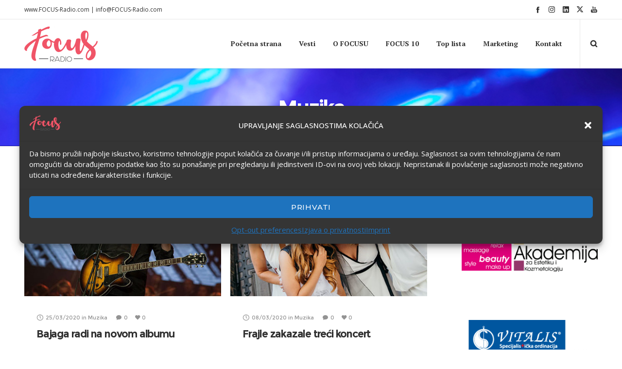

--- FILE ---
content_type: text/html; charset=UTF-8
request_url: https://www.focus-radio.com/category/muzika/page/4/
body_size: 20527
content:
<!DOCTYPE html>
<html class="no-ie" lang="sr-RS"> <!--<![endif]-->
	<head>
		
		<meta charset="UTF-8">
		
		
		<meta name="viewport" content="width=device-width, initial-scale=1.0" />
		
		<link rel="dns-prefetch" href="//fonts.googleapis.com" />
		
		
	<link rel="alternate" type="application/rss+xml" title="FOCUS Radio Feed" href="https://www.focus-radio.com/feed/">
<title>Muzika &#8211; Strana 4 &#8211; FOCUS Radio</title>
<meta name='robots' content='max-image-preview:large' />
	<style>img:is([sizes="auto" i], [sizes^="auto," i]) { contain-intrinsic-size: 3000px 1500px }</style>
	<link rel="alternate" type="application/rss+xml" title="FOCUS Radio &raquo; dovod" href="https://www.focus-radio.com/feed/" />
<link rel="alternate" type="application/rss+xml" title="FOCUS Radio &raquo; dovod komentara" href="https://www.focus-radio.com/comments/feed/" />
<link rel="alternate" type="application/rss+xml" title="FOCUS Radio &raquo; dovod kategorije Muzika" href="https://www.focus-radio.com/category/muzika/feed/" />
<script type="text/javascript">
/* <![CDATA[ */
window._wpemojiSettings = {"baseUrl":"https:\/\/s.w.org\/images\/core\/emoji\/15.0.3\/72x72\/","ext":".png","svgUrl":"https:\/\/s.w.org\/images\/core\/emoji\/15.0.3\/svg\/","svgExt":".svg","source":{"concatemoji":"https:\/\/www.focus-radio.com\/wp-includes\/js\/wp-emoji-release.min.js?ver=6.7.2"}};
/*! This file is auto-generated */
!function(i,n){var o,s,e;function c(e){try{var t={supportTests:e,timestamp:(new Date).valueOf()};sessionStorage.setItem(o,JSON.stringify(t))}catch(e){}}function p(e,t,n){e.clearRect(0,0,e.canvas.width,e.canvas.height),e.fillText(t,0,0);var t=new Uint32Array(e.getImageData(0,0,e.canvas.width,e.canvas.height).data),r=(e.clearRect(0,0,e.canvas.width,e.canvas.height),e.fillText(n,0,0),new Uint32Array(e.getImageData(0,0,e.canvas.width,e.canvas.height).data));return t.every(function(e,t){return e===r[t]})}function u(e,t,n){switch(t){case"flag":return n(e,"\ud83c\udff3\ufe0f\u200d\u26a7\ufe0f","\ud83c\udff3\ufe0f\u200b\u26a7\ufe0f")?!1:!n(e,"\ud83c\uddfa\ud83c\uddf3","\ud83c\uddfa\u200b\ud83c\uddf3")&&!n(e,"\ud83c\udff4\udb40\udc67\udb40\udc62\udb40\udc65\udb40\udc6e\udb40\udc67\udb40\udc7f","\ud83c\udff4\u200b\udb40\udc67\u200b\udb40\udc62\u200b\udb40\udc65\u200b\udb40\udc6e\u200b\udb40\udc67\u200b\udb40\udc7f");case"emoji":return!n(e,"\ud83d\udc26\u200d\u2b1b","\ud83d\udc26\u200b\u2b1b")}return!1}function f(e,t,n){var r="undefined"!=typeof WorkerGlobalScope&&self instanceof WorkerGlobalScope?new OffscreenCanvas(300,150):i.createElement("canvas"),a=r.getContext("2d",{willReadFrequently:!0}),o=(a.textBaseline="top",a.font="600 32px Arial",{});return e.forEach(function(e){o[e]=t(a,e,n)}),o}function t(e){var t=i.createElement("script");t.src=e,t.defer=!0,i.head.appendChild(t)}"undefined"!=typeof Promise&&(o="wpEmojiSettingsSupports",s=["flag","emoji"],n.supports={everything:!0,everythingExceptFlag:!0},e=new Promise(function(e){i.addEventListener("DOMContentLoaded",e,{once:!0})}),new Promise(function(t){var n=function(){try{var e=JSON.parse(sessionStorage.getItem(o));if("object"==typeof e&&"number"==typeof e.timestamp&&(new Date).valueOf()<e.timestamp+604800&&"object"==typeof e.supportTests)return e.supportTests}catch(e){}return null}();if(!n){if("undefined"!=typeof Worker&&"undefined"!=typeof OffscreenCanvas&&"undefined"!=typeof URL&&URL.createObjectURL&&"undefined"!=typeof Blob)try{var e="postMessage("+f.toString()+"("+[JSON.stringify(s),u.toString(),p.toString()].join(",")+"));",r=new Blob([e],{type:"text/javascript"}),a=new Worker(URL.createObjectURL(r),{name:"wpTestEmojiSupports"});return void(a.onmessage=function(e){c(n=e.data),a.terminate(),t(n)})}catch(e){}c(n=f(s,u,p))}t(n)}).then(function(e){for(var t in e)n.supports[t]=e[t],n.supports.everything=n.supports.everything&&n.supports[t],"flag"!==t&&(n.supports.everythingExceptFlag=n.supports.everythingExceptFlag&&n.supports[t]);n.supports.everythingExceptFlag=n.supports.everythingExceptFlag&&!n.supports.flag,n.DOMReady=!1,n.readyCallback=function(){n.DOMReady=!0}}).then(function(){return e}).then(function(){var e;n.supports.everything||(n.readyCallback(),(e=n.source||{}).concatemoji?t(e.concatemoji):e.wpemoji&&e.twemoji&&(t(e.twemoji),t(e.wpemoji)))}))}((window,document),window._wpemojiSettings);
/* ]]> */
</script>
<link rel="stylesheet" href="https://www.focus-radio.com/wp-content/plugins/lbg-audio11-html5-shoutcast_history/audio11_html5_radio_history/audio11_html5.css?ver=6.7.2">
<link rel="stylesheet" href="https://www.focus-radio.com/wp-content/plugins/dfd-extensions/assets/fonts/dfd_icon_set/dfd_icon_set.css?ver=6.7.2">
<style id='wp-emoji-styles-inline-css' type='text/css'>

	img.wp-smiley, img.emoji {
		display: inline !important;
		border: none !important;
		box-shadow: none !important;
		height: 1em !important;
		width: 1em !important;
		margin: 0 0.07em !important;
		vertical-align: -0.1em !important;
		background: none !important;
		padding: 0 !important;
	}
</style>
<link rel="stylesheet" href="https://www.focus-radio.com/wp-includes/css/dist/block-library/style.min.css?ver=6.7.2">
<link rel="stylesheet" href="https://www.focus-radio.com/wp-content/plugins/custom-banners/blocks/banner-list/style.css?ver=1618142010">
<link rel="stylesheet" href="https://www.focus-radio.com/wp-content/plugins/custom-banners/blocks/rotating-banner/style.css?ver=1618142010">
<link rel="stylesheet" href="https://www.focus-radio.com/wp-content/plugins/custom-banners/blocks/single-banner/style.css?ver=1618142010">
<link rel="stylesheet" href="https://www.focus-radio.com/wp-content/plugins/contact-widgets/assets/css/font-awesome.min.css?ver=4.7.0">
<style id='classic-theme-styles-inline-css' type='text/css'>
/*! This file is auto-generated */
.wp-block-button__link{color:#fff;background-color:#32373c;border-radius:9999px;box-shadow:none;text-decoration:none;padding:calc(.667em + 2px) calc(1.333em + 2px);font-size:1.125em}.wp-block-file__button{background:#32373c;color:#fff;text-decoration:none}
</style>
<style id='global-styles-inline-css' type='text/css'>
:root{--wp--preset--aspect-ratio--square: 1;--wp--preset--aspect-ratio--4-3: 4/3;--wp--preset--aspect-ratio--3-4: 3/4;--wp--preset--aspect-ratio--3-2: 3/2;--wp--preset--aspect-ratio--2-3: 2/3;--wp--preset--aspect-ratio--16-9: 16/9;--wp--preset--aspect-ratio--9-16: 9/16;--wp--preset--color--black: #000000;--wp--preset--color--cyan-bluish-gray: #abb8c3;--wp--preset--color--white: #ffffff;--wp--preset--color--pale-pink: #f78da7;--wp--preset--color--vivid-red: #cf2e2e;--wp--preset--color--luminous-vivid-orange: #ff6900;--wp--preset--color--luminous-vivid-amber: #fcb900;--wp--preset--color--light-green-cyan: #7bdcb5;--wp--preset--color--vivid-green-cyan: #00d084;--wp--preset--color--pale-cyan-blue: #8ed1fc;--wp--preset--color--vivid-cyan-blue: #0693e3;--wp--preset--color--vivid-purple: #9b51e0;--wp--preset--gradient--vivid-cyan-blue-to-vivid-purple: linear-gradient(135deg,rgba(6,147,227,1) 0%,rgb(155,81,224) 100%);--wp--preset--gradient--light-green-cyan-to-vivid-green-cyan: linear-gradient(135deg,rgb(122,220,180) 0%,rgb(0,208,130) 100%);--wp--preset--gradient--luminous-vivid-amber-to-luminous-vivid-orange: linear-gradient(135deg,rgba(252,185,0,1) 0%,rgba(255,105,0,1) 100%);--wp--preset--gradient--luminous-vivid-orange-to-vivid-red: linear-gradient(135deg,rgba(255,105,0,1) 0%,rgb(207,46,46) 100%);--wp--preset--gradient--very-light-gray-to-cyan-bluish-gray: linear-gradient(135deg,rgb(238,238,238) 0%,rgb(169,184,195) 100%);--wp--preset--gradient--cool-to-warm-spectrum: linear-gradient(135deg,rgb(74,234,220) 0%,rgb(151,120,209) 20%,rgb(207,42,186) 40%,rgb(238,44,130) 60%,rgb(251,105,98) 80%,rgb(254,248,76) 100%);--wp--preset--gradient--blush-light-purple: linear-gradient(135deg,rgb(255,206,236) 0%,rgb(152,150,240) 100%);--wp--preset--gradient--blush-bordeaux: linear-gradient(135deg,rgb(254,205,165) 0%,rgb(254,45,45) 50%,rgb(107,0,62) 100%);--wp--preset--gradient--luminous-dusk: linear-gradient(135deg,rgb(255,203,112) 0%,rgb(199,81,192) 50%,rgb(65,88,208) 100%);--wp--preset--gradient--pale-ocean: linear-gradient(135deg,rgb(255,245,203) 0%,rgb(182,227,212) 50%,rgb(51,167,181) 100%);--wp--preset--gradient--electric-grass: linear-gradient(135deg,rgb(202,248,128) 0%,rgb(113,206,126) 100%);--wp--preset--gradient--midnight: linear-gradient(135deg,rgb(2,3,129) 0%,rgb(40,116,252) 100%);--wp--preset--font-size--small: 13px;--wp--preset--font-size--medium: 20px;--wp--preset--font-size--large: 36px;--wp--preset--font-size--x-large: 42px;--wp--preset--spacing--20: 0.44rem;--wp--preset--spacing--30: 0.67rem;--wp--preset--spacing--40: 1rem;--wp--preset--spacing--50: 1.5rem;--wp--preset--spacing--60: 2.25rem;--wp--preset--spacing--70: 3.38rem;--wp--preset--spacing--80: 5.06rem;--wp--preset--shadow--natural: 6px 6px 9px rgba(0, 0, 0, 0.2);--wp--preset--shadow--deep: 12px 12px 50px rgba(0, 0, 0, 0.4);--wp--preset--shadow--sharp: 6px 6px 0px rgba(0, 0, 0, 0.2);--wp--preset--shadow--outlined: 6px 6px 0px -3px rgba(255, 255, 255, 1), 6px 6px rgba(0, 0, 0, 1);--wp--preset--shadow--crisp: 6px 6px 0px rgba(0, 0, 0, 1);}:where(.is-layout-flex){gap: 0.5em;}:where(.is-layout-grid){gap: 0.5em;}body .is-layout-flex{display: flex;}.is-layout-flex{flex-wrap: wrap;align-items: center;}.is-layout-flex > :is(*, div){margin: 0;}body .is-layout-grid{display: grid;}.is-layout-grid > :is(*, div){margin: 0;}:where(.wp-block-columns.is-layout-flex){gap: 2em;}:where(.wp-block-columns.is-layout-grid){gap: 2em;}:where(.wp-block-post-template.is-layout-flex){gap: 1.25em;}:where(.wp-block-post-template.is-layout-grid){gap: 1.25em;}.has-black-color{color: var(--wp--preset--color--black) !important;}.has-cyan-bluish-gray-color{color: var(--wp--preset--color--cyan-bluish-gray) !important;}.has-white-color{color: var(--wp--preset--color--white) !important;}.has-pale-pink-color{color: var(--wp--preset--color--pale-pink) !important;}.has-vivid-red-color{color: var(--wp--preset--color--vivid-red) !important;}.has-luminous-vivid-orange-color{color: var(--wp--preset--color--luminous-vivid-orange) !important;}.has-luminous-vivid-amber-color{color: var(--wp--preset--color--luminous-vivid-amber) !important;}.has-light-green-cyan-color{color: var(--wp--preset--color--light-green-cyan) !important;}.has-vivid-green-cyan-color{color: var(--wp--preset--color--vivid-green-cyan) !important;}.has-pale-cyan-blue-color{color: var(--wp--preset--color--pale-cyan-blue) !important;}.has-vivid-cyan-blue-color{color: var(--wp--preset--color--vivid-cyan-blue) !important;}.has-vivid-purple-color{color: var(--wp--preset--color--vivid-purple) !important;}.has-black-background-color{background-color: var(--wp--preset--color--black) !important;}.has-cyan-bluish-gray-background-color{background-color: var(--wp--preset--color--cyan-bluish-gray) !important;}.has-white-background-color{background-color: var(--wp--preset--color--white) !important;}.has-pale-pink-background-color{background-color: var(--wp--preset--color--pale-pink) !important;}.has-vivid-red-background-color{background-color: var(--wp--preset--color--vivid-red) !important;}.has-luminous-vivid-orange-background-color{background-color: var(--wp--preset--color--luminous-vivid-orange) !important;}.has-luminous-vivid-amber-background-color{background-color: var(--wp--preset--color--luminous-vivid-amber) !important;}.has-light-green-cyan-background-color{background-color: var(--wp--preset--color--light-green-cyan) !important;}.has-vivid-green-cyan-background-color{background-color: var(--wp--preset--color--vivid-green-cyan) !important;}.has-pale-cyan-blue-background-color{background-color: var(--wp--preset--color--pale-cyan-blue) !important;}.has-vivid-cyan-blue-background-color{background-color: var(--wp--preset--color--vivid-cyan-blue) !important;}.has-vivid-purple-background-color{background-color: var(--wp--preset--color--vivid-purple) !important;}.has-black-border-color{border-color: var(--wp--preset--color--black) !important;}.has-cyan-bluish-gray-border-color{border-color: var(--wp--preset--color--cyan-bluish-gray) !important;}.has-white-border-color{border-color: var(--wp--preset--color--white) !important;}.has-pale-pink-border-color{border-color: var(--wp--preset--color--pale-pink) !important;}.has-vivid-red-border-color{border-color: var(--wp--preset--color--vivid-red) !important;}.has-luminous-vivid-orange-border-color{border-color: var(--wp--preset--color--luminous-vivid-orange) !important;}.has-luminous-vivid-amber-border-color{border-color: var(--wp--preset--color--luminous-vivid-amber) !important;}.has-light-green-cyan-border-color{border-color: var(--wp--preset--color--light-green-cyan) !important;}.has-vivid-green-cyan-border-color{border-color: var(--wp--preset--color--vivid-green-cyan) !important;}.has-pale-cyan-blue-border-color{border-color: var(--wp--preset--color--pale-cyan-blue) !important;}.has-vivid-cyan-blue-border-color{border-color: var(--wp--preset--color--vivid-cyan-blue) !important;}.has-vivid-purple-border-color{border-color: var(--wp--preset--color--vivid-purple) !important;}.has-vivid-cyan-blue-to-vivid-purple-gradient-background{background: var(--wp--preset--gradient--vivid-cyan-blue-to-vivid-purple) !important;}.has-light-green-cyan-to-vivid-green-cyan-gradient-background{background: var(--wp--preset--gradient--light-green-cyan-to-vivid-green-cyan) !important;}.has-luminous-vivid-amber-to-luminous-vivid-orange-gradient-background{background: var(--wp--preset--gradient--luminous-vivid-amber-to-luminous-vivid-orange) !important;}.has-luminous-vivid-orange-to-vivid-red-gradient-background{background: var(--wp--preset--gradient--luminous-vivid-orange-to-vivid-red) !important;}.has-very-light-gray-to-cyan-bluish-gray-gradient-background{background: var(--wp--preset--gradient--very-light-gray-to-cyan-bluish-gray) !important;}.has-cool-to-warm-spectrum-gradient-background{background: var(--wp--preset--gradient--cool-to-warm-spectrum) !important;}.has-blush-light-purple-gradient-background{background: var(--wp--preset--gradient--blush-light-purple) !important;}.has-blush-bordeaux-gradient-background{background: var(--wp--preset--gradient--blush-bordeaux) !important;}.has-luminous-dusk-gradient-background{background: var(--wp--preset--gradient--luminous-dusk) !important;}.has-pale-ocean-gradient-background{background: var(--wp--preset--gradient--pale-ocean) !important;}.has-electric-grass-gradient-background{background: var(--wp--preset--gradient--electric-grass) !important;}.has-midnight-gradient-background{background: var(--wp--preset--gradient--midnight) !important;}.has-small-font-size{font-size: var(--wp--preset--font-size--small) !important;}.has-medium-font-size{font-size: var(--wp--preset--font-size--medium) !important;}.has-large-font-size{font-size: var(--wp--preset--font-size--large) !important;}.has-x-large-font-size{font-size: var(--wp--preset--font-size--x-large) !important;}
:where(.wp-block-post-template.is-layout-flex){gap: 1.25em;}:where(.wp-block-post-template.is-layout-grid){gap: 1.25em;}
:where(.wp-block-columns.is-layout-flex){gap: 2em;}:where(.wp-block-columns.is-layout-grid){gap: 2em;}
:root :where(.wp-block-pullquote){font-size: 1.5em;line-height: 1.6;}
</style>
<link rel="stylesheet" href="https://www.focus-radio.com/wp-content/plugins/custom-banners/assets/css/wp-banners.css?ver=6.7.2">
<link rel="stylesheet" href="https://www.focus-radio.com/wp-content/plugins/easy-video-player/lib/plyr.css?ver=6.7.2">
<link rel="stylesheet" href="https://www.focus-radio.com/wp-content/plugins/email-subscribers/lite/public/css/email-subscribers-public.css?ver=5.9.1">
<link rel="stylesheet" href="//www.focus-radio.com/wp-content/plugins/revslider/public/css/sr7.css?ver=6.7.30">
<link rel="stylesheet" href="https://www.focus-radio.com/wp-content/plugins/simple-weather/css/simple-weather.css?ver=4.0">
<link rel="stylesheet" href="https://www.focus-radio.com/wp-content/plugins/complianz-gdpr-premium/assets/css/cookieblocker.min.css?ver=1734388903">
<link rel="stylesheet" href="https://www.focus-radio.com/wp-content/plugins/contact-widgets/assets/css/style.min.css?ver=1.0.1">
<link rel="stylesheet" href="https://www.focus-radio.com/wp-content/plugins/js_composer/assets/css/js_composer.min.css?ver=8.3">
<link rel="stylesheet" href="https://www.focus-radio.com/wp-content/themes/dfd-native/assets/css/app.css">
<link rel="stylesheet" href="https://www.focus-radio.com/wp-content/themes/dfd-native/assets/css/mobile-responsive.css">
<link rel="stylesheet" href="//www.focus-radio.com/wp-content/uploads/redux/options.css">
<link rel="stylesheet" href="https://www.focus-radio.com/wp-content/themes/dfd-native/style.css">
<link rel="preload" as="style" href="https://fonts.googleapis.com/css?family=Montserrat:100,200,300,400,500,600,700,800,900,100italic,200italic,300italic,400italic,500italic,600italic,700italic,800italic,900italic%7COpen%20Sans:300,400,500,600,700,800,300italic,400italic,500italic,600italic,700italic,800italic%7CPT%20Serif:400,700,400italic,700italic&#038;subset=latin,latin-ext&#038;display=swap&#038;ver=1755551446" /><link rel="stylesheet" href="https://fonts.googleapis.com/css?family=Montserrat:100,200,300,400,500,600,700,800,900,100italic,200italic,300italic,400italic,500italic,600italic,700italic,800italic,900italic%7COpen%20Sans:300,400,500,600,700,800,300italic,400italic,500italic,600italic,700italic,800italic%7CPT%20Serif:400,700,400italic,700italic&#038;subset=latin,latin-ext&#038;display=swap&#038;ver=1755551446" media="print" onload="this.media='all'"><noscript><link rel="stylesheet" href="https://fonts.googleapis.com/css?family=Montserrat:100,200,300,400,500,600,700,800,900,100italic,200italic,300italic,400italic,500italic,600italic,700italic,800italic,900italic%7COpen%20Sans:300,400,500,600,700,800,300italic,400italic,500italic,600italic,700italic,800italic%7CPT%20Serif:400,700,400italic,700italic&#038;subset=latin,latin-ext&#038;display=swap&#038;ver=1755551446" /></noscript><script type="text/javascript" src="https://www.focus-radio.com/wp-includes/js/jquery/jquery.min.js?ver=3.7.1" id="jquery-core-js"></script>
<script type="text/javascript" src="https://www.focus-radio.com/wp-includes/js/jquery/jquery-migrate.min.js?ver=3.4.1" id="jquery-migrate-js"></script>
<script type="text/javascript" src="https://www.focus-radio.com/wp-content/plugins/lbg-audio11-html5-shoutcast_history/audio11_html5_radio_history/js/audio11_html5.js?ver=6.7.2" id="lbg-audio11-html5-js"></script>
<script type="text/javascript" async src="https://www.focus-radio.com/wp-content/plugins/burst-statistics/helpers/timeme/timeme.min.js?ver=1756845436" id="burst-timeme-js"></script>
<script type="text/javascript" id="burst-js-extra">
/* <![CDATA[ */
var burst = {"tracking":{"isInitialHit":true,"lastUpdateTimestamp":0,"beacon_url":"https:\/\/www.focus-radio.com\/wp-content\/plugins\/burst-statistics\/endpoint.php","ajaxUrl":"https:\/\/www.focus-radio.com\/wp-admin\/admin-ajax.php"},"options":{"cookieless":0,"pageUrl":"https:\/\/www.focus-radio.com\/bajaga-radi-na-novom-albumu\/","beacon_enabled":1,"do_not_track":0,"enable_turbo_mode":0,"track_url_change":0,"cookie_retention_days":30,"debug":0},"goals":{"completed":[],"scriptUrl":"https:\/\/www.focus-radio.com\/wp-content\/plugins\/burst-statistics\/\/assets\/js\/build\/burst-goals.js?v=1756845436","active":[]},"cache":{"uid":null,"fingerprint":null,"isUserAgent":null,"isDoNotTrack":null,"useCookies":null}};
/* ]]> */
</script>
<script data-service="burst" data-category="statistics" type="text/plain" async data-cmplz-src="https://www.focus-radio.com/wp-content/plugins/burst-statistics/assets/js/build/burst.min.js?ver=1756845436" id="burst-js"></script>
<script type="text/javascript" id="plyr-js-js-extra">
/* <![CDATA[ */
var easy_video_player = {"plyr_iconUrl":"https:\/\/www.focus-radio.com\/wp-content\/plugins\/easy-video-player\/lib\/plyr.svg","plyr_blankVideo":"https:\/\/www.focus-radio.com\/wp-content\/plugins\/easy-video-player\/lib\/blank.mp4"};
/* ]]> */
</script>
<script type="text/javascript" src="https://www.focus-radio.com/wp-content/plugins/easy-video-player/lib/plyr.js?ver=6.7.2" id="plyr-js-js"></script>
<script type="text/javascript" src="//www.focus-radio.com/wp-content/plugins/revslider/public/js/libs/tptools.js?ver=6.7.30" id="tp-tools-js" async="async" data-wp-strategy="async"></script>
<script type="text/javascript" src="//www.focus-radio.com/wp-content/plugins/revslider/public/js/sr7.js?ver=6.7.30" id="sr7-js" async="async" data-wp-strategy="async"></script>
<script></script><link rel="https://api.w.org/" href="https://www.focus-radio.com/wp-json/" /><link rel="alternate" title="JSON" type="application/json" href="https://www.focus-radio.com/wp-json/wp/v2/categories/27" /><link rel="EditURI" type="application/rsd+xml" title="RSD" href="https://www.focus-radio.com/xmlrpc.php?rsd" />
<meta name="generator" content="WordPress 6.7.2" />
<style type="text/css" media="screen"></style><meta name="generator" content="Redux 4.5.1" /><meta property="og:image" content="https://www.focus-radio.com/wp-content/uploads/2020/03/BAJAGA-2.jpg" /><meta property="og:image:width" content="500" /><meta property="og:image:height" content="333" /><meta property="og:url" content="https://www.focus-radio.com/bajaga-radi-na-novom-albumu/" /><meta property="og:title" content="Bajaga radi na novom albumu" />			<style>.cmplz-hidden {
					display: none !important;
				}</style><style type="text/css">.recentcomments a{display:inline !important;padding:0 !important;margin:0 !important;}</style><meta name="generator" content="Powered by WPBakery Page Builder - drag and drop page builder for WordPress."/>
<link rel="preconnect" href="https://fonts.googleapis.com">
<link rel="preconnect" href="https://fonts.gstatic.com/" crossorigin>
<meta name="generator" content="Powered by Slider Revolution 6.7.30 - responsive, Mobile-Friendly Slider Plugin for WordPress with comfortable drag and drop interface." />
<link rel="icon" href="https://www.focus-radio.com/wp-content/uploads/2017/09/cropped-focus-logo-icon-r-32x32.png" sizes="32x32" />
<link rel="icon" href="https://www.focus-radio.com/wp-content/uploads/2017/09/cropped-focus-logo-icon-r-192x192.png" sizes="192x192" />
<link rel="apple-touch-icon" href="https://www.focus-radio.com/wp-content/uploads/2017/09/cropped-focus-logo-icon-r-180x180.png" />
<meta name="msapplication-TileImage" content="https://www.focus-radio.com/wp-content/uploads/2017/09/cropped-focus-logo-icon-r-270x270.png" />
<script>
	window._tpt			??= {};
	window.SR7			??= {};
	_tpt.R				??= {};
	_tpt.R.fonts		??= {};
	_tpt.R.fonts.customFonts??= {};
	SR7.devMode			=  false;
	SR7.F 				??= {};
	SR7.G				??= {};
	SR7.LIB				??= {};
	SR7.E				??= {};
	SR7.E.gAddons		??= {};
	SR7.E.php 			??= {};
	SR7.E.nonce			= '2b9eb5a27a';
	SR7.E.ajaxurl		= 'https://www.focus-radio.com/wp-admin/admin-ajax.php';
	SR7.E.resturl		= 'https://www.focus-radio.com/wp-json/';
	SR7.E.slug_path		= 'revslider/revslider.php';
	SR7.E.slug			= 'revslider';
	SR7.E.plugin_url	= 'https://www.focus-radio.com/wp-content/plugins/revslider/';
	SR7.E.wp_plugin_url = 'https://www.focus-radio.com/wp-content/plugins/';
	SR7.E.revision		= '6.7.30';
	SR7.E.fontBaseUrl	= '';
	SR7.G.breakPoints 	= [1240,1024,778,480];
	SR7.E.modules 		= ['module','page','slide','layer','draw','animate','srtools','canvas','defaults','carousel','navigation','media','modifiers','migration'];
	SR7.E.libs 			= ['WEBGL'];
	SR7.E.css 			= ['csslp','cssbtns','cssfilters','cssnav','cssmedia'];
	SR7.E.resources		= {};
	SR7.JSON			??= {};
/*! Slider Revolution 7.0 - Page Processor */
!function(){"use strict";window.SR7??={},window._tpt??={},SR7.version="Slider Revolution 6.7.16",_tpt.getMobileZoom=()=>document.documentElement.clientWidth/window.innerWidth,_tpt.getWinDim=function(t){_tpt.screenHeightWithUrlBar??=window.innerHeight;let e=SR7.F?.modal?.visible&&SR7.M[SR7.F.module.getIdByAlias(SR7.F.modal.requested)];_tpt.scrollBar=window.innerWidth!==document.documentElement.clientWidth||e&&window.innerWidth!==e.c.module.clientWidth,_tpt.winW=_tpt.getMobileZoom()*window.innerWidth-(_tpt.scrollBar||"prepare"==t?_tpt.scrollBarW??_tpt.mesureScrollBar():0),_tpt.winH=_tpt.getMobileZoom()*window.innerHeight,_tpt.winWAll=document.documentElement.clientWidth},_tpt.getResponsiveLevel=function(t,e){SR7.M[e];return _tpt.closestGE(t,_tpt.winWAll)},_tpt.mesureScrollBar=function(){let t=document.createElement("div");return t.className="RSscrollbar-measure",t.style.width="100px",t.style.height="100px",t.style.overflow="scroll",t.style.position="absolute",t.style.top="-9999px",document.body.appendChild(t),_tpt.scrollBarW=t.offsetWidth-t.clientWidth,document.body.removeChild(t),_tpt.scrollBarW},_tpt.loadCSS=async function(t,e,s){return s?_tpt.R.fonts.required[e].status=1:(_tpt.R[e]??={},_tpt.R[e].status=1),new Promise(((i,n)=>{if(_tpt.isStylesheetLoaded(t))s?_tpt.R.fonts.required[e].status=2:_tpt.R[e].status=2,i();else{const o=document.createElement("link");o.rel="stylesheet";let l="text",r="css";o["type"]=l+"/"+r,o.href=t,o.onload=()=>{s?_tpt.R.fonts.required[e].status=2:_tpt.R[e].status=2,i()},o.onerror=()=>{s?_tpt.R.fonts.required[e].status=3:_tpt.R[e].status=3,n(new Error(`Failed to load CSS: ${t}`))},document.head.appendChild(o)}}))},_tpt.addContainer=function(t){const{tag:e="div",id:s,class:i,datas:n,textContent:o,iHTML:l}=t,r=document.createElement(e);if(s&&""!==s&&(r.id=s),i&&""!==i&&(r.className=i),n)for(const[t,e]of Object.entries(n))"style"==t?r.style.cssText=e:r.setAttribute(`data-${t}`,e);return o&&(r.textContent=o),l&&(r.innerHTML=l),r},_tpt.collector=function(){return{fragment:new DocumentFragment,add(t){var e=_tpt.addContainer(t);return this.fragment.appendChild(e),e},append(t){t.appendChild(this.fragment)}}},_tpt.isStylesheetLoaded=function(t){let e=t.split("?")[0];return Array.from(document.querySelectorAll('link[rel="stylesheet"], link[rel="preload"]')).some((t=>t.href.split("?")[0]===e))},_tpt.preloader={requests:new Map,preloaderTemplates:new Map,show:function(t,e){if(!e||!t)return;const{type:s,color:i}=e;if(s<0||"off"==s)return;const n=`preloader_${s}`;let o=this.preloaderTemplates.get(n);o||(o=this.build(s,i),this.preloaderTemplates.set(n,o)),this.requests.has(t)||this.requests.set(t,{count:0});const l=this.requests.get(t);clearTimeout(l.timer),l.count++,1===l.count&&(l.timer=setTimeout((()=>{l.preloaderClone=o.cloneNode(!0),l.anim&&l.anim.kill(),void 0!==_tpt.gsap?l.anim=_tpt.gsap.fromTo(l.preloaderClone,1,{opacity:0},{opacity:1}):l.preloaderClone.classList.add("sr7-fade-in"),t.appendChild(l.preloaderClone)}),150))},hide:function(t){if(!this.requests.has(t))return;const e=this.requests.get(t);e.count--,e.count<0&&(e.count=0),e.anim&&e.anim.kill(),0===e.count&&(clearTimeout(e.timer),e.preloaderClone&&(e.preloaderClone.classList.remove("sr7-fade-in"),e.anim=_tpt.gsap.to(e.preloaderClone,.3,{opacity:0,onComplete:function(){e.preloaderClone.remove()}})))},state:function(t){if(!this.requests.has(t))return!1;return this.requests.get(t).count>0},build:(t,e="#ffffff",s="")=>{if(t<0||"off"===t)return null;const i=parseInt(t);if(t="prlt"+i,isNaN(i))return null;if(_tpt.loadCSS(SR7.E.plugin_url+"public/css/preloaders/t"+i+".css","preloader_"+t),isNaN(i)||i<6){const n=`background-color:${e}`,o=1===i||2==i?n:"",l=3===i||4==i?n:"",r=_tpt.collector();["dot1","dot2","bounce1","bounce2","bounce3"].forEach((t=>r.add({tag:"div",class:t,datas:{style:l}})));const d=_tpt.addContainer({tag:"sr7-prl",class:`${t} ${s}`,datas:{style:o}});return r.append(d),d}{let n={};if(7===i){let t;e.startsWith("#")?(t=e.replace("#",""),t=`rgba(${parseInt(t.substring(0,2),16)}, ${parseInt(t.substring(2,4),16)}, ${parseInt(t.substring(4,6),16)}, `):e.startsWith("rgb")&&(t=e.slice(e.indexOf("(")+1,e.lastIndexOf(")")).split(",").map((t=>t.trim())),t=`rgba(${t[0]}, ${t[1]}, ${t[2]}, `),t&&(n.style=`border-top-color: ${t}0.65); border-bottom-color: ${t}0.15); border-left-color: ${t}0.65); border-right-color: ${t}0.15)`)}else 12===i&&(n.style=`background:${e}`);const o=[10,0,4,2,5,9,0,4,4,2][i-6],l=_tpt.collector(),r=l.add({tag:"div",class:"sr7-prl-inner",datas:n});Array.from({length:o}).forEach((()=>r.appendChild(l.add({tag:"span",datas:{style:`background:${e}`}}))));const d=_tpt.addContainer({tag:"sr7-prl",class:`${t} ${s}`});return l.append(d),d}}},SR7.preLoader={show:(t,e)=>{"off"!==(SR7.M[t]?.settings?.pLoader?.type??"off")&&_tpt.preloader.show(e||SR7.M[t].c.module,SR7.M[t]?.settings?.pLoader??{color:"#fff",type:10})},hide:(t,e)=>{"off"!==(SR7.M[t]?.settings?.pLoader?.type??"off")&&_tpt.preloader.hide(e||SR7.M[t].c.module)},state:(t,e)=>_tpt.preloader.state(e||SR7.M[t].c.module)},_tpt.prepareModuleHeight=function(t){window.SR7.M??={},window.SR7.M[t.id]??={},"ignore"==t.googleFont&&(SR7.E.ignoreGoogleFont=!0);let e=window.SR7.M[t.id];if(null==_tpt.scrollBarW&&_tpt.mesureScrollBar(),e.c??={},e.states??={},e.settings??={},e.settings.size??={},t.fixed&&(e.settings.fixed=!0),e.c.module=document.querySelector("sr7-module#"+t.id),e.c.adjuster=e.c.module.getElementsByTagName("sr7-adjuster")[0],e.c.content=e.c.module.getElementsByTagName("sr7-content")[0],"carousel"==t.type&&(e.c.carousel=e.c.content.getElementsByTagName("sr7-carousel")[0]),null==e.c.module||null==e.c.module)return;t.plType&&t.plColor&&(e.settings.pLoader={type:t.plType,color:t.plColor}),void 0===t.plType||"off"===t.plType||SR7.preLoader.state(t.id)&&SR7.preLoader.state(t.id,e.c.module)||SR7.preLoader.show(t.id,e.c.module),_tpt.winW||_tpt.getWinDim("prepare"),_tpt.getWinDim();let s=""+e.c.module.dataset?.modal;"modal"==s||"true"==s||"undefined"!==s&&"false"!==s||(e.settings.size.fullWidth=t.size.fullWidth,e.LEV??=_tpt.getResponsiveLevel(window.SR7.G.breakPoints,t.id),t.vpt=_tpt.fillArray(t.vpt,5),e.settings.vPort=t.vpt[e.LEV],void 0!==t.el&&"720"==t.el[4]&&t.gh[4]!==t.el[4]&&"960"==t.el[3]&&t.gh[3]!==t.el[3]&&"768"==t.el[2]&&t.gh[2]!==t.el[2]&&delete t.el,e.settings.size.height=null==t.el||null==t.el[e.LEV]||0==t.el[e.LEV]||"auto"==t.el[e.LEV]?_tpt.fillArray(t.gh,5,-1):_tpt.fillArray(t.el,5,-1),e.settings.size.width=_tpt.fillArray(t.gw,5,-1),e.settings.size.minHeight=_tpt.fillArray(t.mh??[0],5,-1),e.cacheSize={fullWidth:e.settings.size?.fullWidth,fullHeight:e.settings.size?.fullHeight},void 0!==t.off&&(t.off?.t&&(e.settings.size.m??={})&&(e.settings.size.m.t=t.off.t),t.off?.b&&(e.settings.size.m??={})&&(e.settings.size.m.b=t.off.b),t.off?.l&&(e.settings.size.p??={})&&(e.settings.size.p.l=t.off.l),t.off?.r&&(e.settings.size.p??={})&&(e.settings.size.p.r=t.off.r),e.offsetPrepared=!0),_tpt.updatePMHeight(t.id,t,!0))},_tpt.updatePMHeight=(t,e,s)=>{let i=SR7.M[t];var n=i.settings.size.fullWidth?_tpt.winW:i.c.module.parentNode.offsetWidth;n=0===n||isNaN(n)?_tpt.winW:n;let o=i.settings.size.width[i.LEV]||i.settings.size.width[i.LEV++]||i.settings.size.width[i.LEV--]||n,l=i.settings.size.height[i.LEV]||i.settings.size.height[i.LEV++]||i.settings.size.height[i.LEV--]||0,r=i.settings.size.minHeight[i.LEV]||i.settings.size.minHeight[i.LEV++]||i.settings.size.minHeight[i.LEV--]||0;if(l="auto"==l?0:l,l=parseInt(l),"carousel"!==e.type&&(n-=parseInt(e.onw??0)||0),i.MP=!i.settings.size.fullWidth&&n<o||_tpt.winW<o?Math.min(1,n/o):1,e.size.fullScreen||e.size.fullHeight){let t=parseInt(e.fho)||0,s=(""+e.fho).indexOf("%")>-1;e.newh=_tpt.winH-(s?_tpt.winH*t/100:t)}else e.newh=i.MP*Math.max(l,r);if(e.newh+=(parseInt(e.onh??0)||0)+(parseInt(e.carousel?.pt)||0)+(parseInt(e.carousel?.pb)||0),void 0!==e.slideduration&&(e.newh=Math.max(e.newh,parseInt(e.slideduration)/3)),e.shdw&&_tpt.buildShadow(e.id,e),i.c.adjuster.style.height=e.newh+"px",i.c.module.style.height=e.newh+"px",i.c.content.style.height=e.newh+"px",i.states.heightPrepared=!0,i.dims??={},i.dims.moduleRect=i.c.module.getBoundingClientRect(),i.c.content.style.left="-"+i.dims.moduleRect.left+"px",!i.settings.size.fullWidth)return s&&requestAnimationFrame((()=>{n!==i.c.module.parentNode.offsetWidth&&_tpt.updatePMHeight(e.id,e)})),void _tpt.bgStyle(e.id,e,window.innerWidth==_tpt.winW,!0);_tpt.bgStyle(e.id,e,window.innerWidth==_tpt.winW,!0),requestAnimationFrame((function(){s&&requestAnimationFrame((()=>{n!==i.c.module.parentNode.offsetWidth&&_tpt.updatePMHeight(e.id,e)}))})),i.earlyResizerFunction||(i.earlyResizerFunction=function(){requestAnimationFrame((function(){_tpt.getWinDim(),_tpt.moduleDefaults(e.id,e),_tpt.updateSlideBg(t,!0)}))},window.addEventListener("resize",i.earlyResizerFunction))},_tpt.buildShadow=function(t,e){let s=SR7.M[t];null==s.c.shadow&&(s.c.shadow=document.createElement("sr7-module-shadow"),s.c.shadow.classList.add("sr7-shdw-"+e.shdw),s.c.content.appendChild(s.c.shadow))},_tpt.bgStyle=async(t,e,s,i,n)=>{const o=SR7.M[t];if((e=e??o.settings).fixed&&!o.c.module.classList.contains("sr7-top-fixed")&&(o.c.module.classList.add("sr7-top-fixed"),o.c.module.style.position="fixed",o.c.module.style.width="100%",o.c.module.style.top="0px",o.c.module.style.left="0px",o.c.module.style.pointerEvents="none",o.c.module.style.zIndex=5e3,o.c.content.style.pointerEvents="none"),null==o.c.bgcanvas){let t=document.createElement("sr7-module-bg"),l=!1;if("string"==typeof e?.bg?.color&&e?.bg?.color.includes("{"))if(_tpt.gradient&&_tpt.gsap)e.bg.color=_tpt.gradient.convert(e.bg.color);else try{let t=JSON.parse(e.bg.color);(t?.orig||t?.string)&&(e.bg.color=JSON.parse(e.bg.color))}catch(t){return}let r="string"==typeof e?.bg?.color?e?.bg?.color||"transparent":e?.bg?.color?.string??e?.bg?.color?.orig??e?.bg?.color?.color??"transparent";if(t.style["background"+(String(r).includes("grad")?"":"Color")]=r,("transparent"!==r||n)&&(l=!0),o.offsetPrepared&&(t.style.visibility="hidden"),e?.bg?.image?.src&&(t.style.backgroundImage=`url(${e?.bg?.image.src})`,t.style.backgroundSize=""==(e.bg.image?.size??"")?"cover":e.bg.image.size,t.style.backgroundPosition=e.bg.image.position,t.style.backgroundRepeat=""==e.bg.image.repeat||null==e.bg.image.repeat?"no-repeat":e.bg.image.repeat,l=!0),!l)return;o.c.bgcanvas=t,e.size.fullWidth?t.style.width=_tpt.winW-(s&&_tpt.winH<document.body.offsetHeight?_tpt.scrollBarW:0)+"px":i&&(t.style.width=o.c.module.offsetWidth+"px"),e.sbt?.use?o.c.content.appendChild(o.c.bgcanvas):o.c.module.appendChild(o.c.bgcanvas)}o.c.bgcanvas.style.height=void 0!==e.newh?e.newh+"px":("carousel"==e.type?o.dims.module.h:o.dims.content.h)+"px",o.c.bgcanvas.style.left=!s&&e.sbt?.use||o.c.bgcanvas.closest("SR7-CONTENT")?"0px":"-"+(o?.dims?.moduleRect?.left??0)+"px"},_tpt.updateSlideBg=function(t,e){const s=SR7.M[t];let i=s.settings;s?.c?.bgcanvas&&(i.size.fullWidth?s.c.bgcanvas.style.width=_tpt.winW-(e&&_tpt.winH<document.body.offsetHeight?_tpt.scrollBarW:0)+"px":preparing&&(s.c.bgcanvas.style.width=s.c.module.offsetWidth+"px"))},_tpt.moduleDefaults=(t,e)=>{let s=SR7.M[t];null!=s&&null!=s.c&&null!=s.c.module&&(s.dims??={},s.dims.moduleRect=s.c.module.getBoundingClientRect(),s.c.content.style.left="-"+s.dims.moduleRect.left+"px",s.c.content.style.width=_tpt.winW-_tpt.scrollBarW+"px","carousel"==e.type&&(s.c.module.style.overflow="visible"),_tpt.bgStyle(t,e,window.innerWidth==_tpt.winW))},_tpt.getOffset=t=>{var e=t.getBoundingClientRect(),s=window.pageXOffset||document.documentElement.scrollLeft,i=window.pageYOffset||document.documentElement.scrollTop;return{top:e.top+i,left:e.left+s}},_tpt.fillArray=function(t,e){let s,i;t=Array.isArray(t)?t:[t];let n=Array(e),o=t.length;for(i=0;i<t.length;i++)n[i+(e-o)]=t[i],null==s&&"#"!==t[i]&&(s=t[i]);for(let t=0;t<e;t++)void 0!==n[t]&&"#"!=n[t]||(n[t]=s),s=n[t];return n},_tpt.closestGE=function(t,e){let s=Number.MAX_VALUE,i=-1;for(let n=0;n<t.length;n++)t[n]-1>=e&&t[n]-1-e<s&&(s=t[n]-1-e,i=n);return++i}}();</script>
		<style type="text/css" id="wp-custom-css">
			#sub-footer {
    min-height: 150px;
    padding: 20px 0px 60px 0px;
}
.cn-button.bootstrap {
    color: #fff;
    background: #354dd0;
}
button:hover, .button:hover, input[type="submit"]:hover {
    color: #ffffff;
    background: #f05368;
    border-color: #2f77a8;
}
.audio11_html5 .thumbsHolder_ThumbON .authorx {
    font-family: Arial,Helvetica Neue,Helvetica,sans-serif;
    font-size: 14px;
    font-weight: bold;
    line-height: 1 !important;
    padding-top: 5px;
	  text-transform: uppercase;
}

.field-wrap>div input[type=checkbox], .field-wrap button, .field-wrap input[type=button], .field-wrap input[type=submit] {
    width: auto;
    border-style: solid;
    border-width: 1px;
    border-color: #f2f2f2;
    border-radius: 4px;
	  padding: 6px 15px;
    border-width: 2px;
	  margin: 15px 0px;
}
.simple-weather {
    display: block;
}
.simple-weather {
    color: #FFFFFF;
}
.simple-weather .sw::before {
    font-size: 1.6em;
}
.simple-weather--view-large-icons .simple-weather__date {
    font-size: .9em;
}		</style>
		<style id="native-dynamic-css" title="dynamic-css" class="redux-options-output"> 
@font-face {
	font-family: 'MontserratBlack';
	font-display: auto;
	src: url('//www.focus-radio.com/wp-content/uploads/fonts/13169/MontserratBlack/Montserrat-Black.eot');
	src: url('//www.focus-radio.com/wp-content/uploads/fonts/13169/MontserratBlack/Montserrat-Black.eot?#iefix') format('embedded-opentype'),
		 url('//www.focus-radio.com/wp-content/uploads/fonts/13169/MontserratBlack/Montserrat-Black.woff') format('woff'),
		 url('//www.focus-radio.com/wp-content/uploads/fonts/13169/MontserratBlack/Montserrat-Black.ttf') format('truetype'),
		 url('//www.focus-radio.com/wp-content/uploads/fonts/13169/MontserratBlack/Montserrat-Black.svg#Montserrat-Black') format('svg');
}
	 
@font-face {
	font-family: 'LatoBlack';
	font-display: auto;
	src: url('//www.focus-radio.com/wp-content/uploads/fonts/23378/LatoBlack/Lato-Black.eot');
	src: url('//www.focus-radio.com/wp-content/uploads/fonts/23378/LatoBlack/Lato-Black.eot?#iefix') format('embedded-opentype'),
		 url('//www.focus-radio.com/wp-content/uploads/fonts/23378/LatoBlack/Lato-Black.woff') format('woff'),
		 url('//www.focus-radio.com/wp-content/uploads/fonts/23378/LatoBlack/Lato-Black.ttf') format('truetype'),
		 url('//www.focus-radio.com/wp-content/uploads/fonts/23378/LatoBlack/Lato-Black.svg#Lato-Black') format('svg');
}
	</style><noscript><style> .wpb_animate_when_almost_visible { opacity: 1; }</style></noscript>
	</head>
	
	<body data-rsssl=1 data-cmplz=1 class="archive paged category category-muzika category-27 paged-4 category-paged-4 fl-builder-lite-2-9-3-1 fl-no-js dfd-smooth-scroll wpb-js-composer js-comp-ver-8.3 vc_responsive">
						
			<div id="sidr" style="left: -260px;" data-sidr-side="left"><div class="sidr-inner"><a href="#sidr-close" class="dl-trigger dfd-sidr-close dfd-socicon-cross-24"></a></div><div class="sidr-widgets"><div class="widget soc-icons" style="display: none;"><a href="https://www.facebook.com/NEWFOCUSRadio/" class="fb dfd-socicon-facebook" title="Facebook" target="_blank"></a><a href="https://www.instagram.com/newfocusradio/" class="in dfd-socicon-instagram" title="Instagram" target="_blank"></a><a href="https://www.linkedin.com/company/focus-radio" class="li dfd-socicon-linkedin" title="LinkedIN" target="_blank"></a><a href="https://x.com/NewFOCUSRadio" class="tw dfd-added-icon-twitter-x-logo" title="Twitter" target="_blank"></a><a href="https://youtube.com/@newfocusradio" class="yt dfd-socicon-youtube" title="YouTube" target="_blank"></a></div><div class="sidr-buttons-container" style="display: none;"><div class="form-search-wrap"><a href="#" class="header-search-switcher dfd-socicon-Search"></a></div></div></div></div><a href="#sidr-close" class="dl-trigger dfd-sidr-close"></a>
<div class="form-search-section">
	<div id="dfd-search-loader" class="pageload-overlay" data-opening="M 0,0 c 0,0 63.5,-16.5 80,0 16.5,16.5 0,60 0,60 L 0,60 Z">
		<svg xmlns="http://www.w3.org/2000/svg" width="100%" height="100%" viewBox="0 0 80 60" preserveAspectRatio="none">
			<path d="M 0,0 c 0,0 -16.5,43.5 0,60 16.5,16.5 80,0 80,0 L 0,60 Z"/>
		</svg>
	</div>
	<div class="row">
		<form role="search" method="get" id="searchform_6971ea211ec6b" class="form-search" action="https://www.focus-radio.com/">
	<input type="text" value="" name="s" id="s_6971ea211ec68" class="search-query" placeholder="Search on site...">
	<span class="dfd-background-main" style="display: none;"></span>
	<input type="submit" value="Search" class="btn">
	<i class="dfd-socicon-Search inside-search-icon"></i>
	<i class="header-search-switcher close-search"></i>
	</form>
	</div>
</div><div id="header-container" class="header-style-1 header-layout-boxed menu-position-top logo-position-left sticky-header-enabled simple dfd-enable-headroom dfd-enable-mega-menu with-top-panel"><div id="header"><div class="header-top-panel"><div class="row"><div class="twelve columns header-info-panel">	<div class="dfd-header-top-info">www.FOCUS-Radio.com | info@FOCUS-Radio.com</div>
<div class="widget soc-icons"><a href="https://www.facebook.com/NEWFOCUSRadio/" class="fb dfd-socicon-facebook" title="Facebook" target="_blank"></a><a href="https://www.instagram.com/newfocusradio/" class="in dfd-socicon-instagram" title="Instagram" target="_blank"></a><a href="https://www.linkedin.com/company/focus-radio" class="li dfd-socicon-linkedin" title="LinkedIN" target="_blank"></a><a href="https://x.com/NewFOCUSRadio" class="tw dfd-added-icon-twitter-x-logo" title="Twitter" target="_blank"></a><a href="https://youtube.com/@newfocusradio" class="yt dfd-socicon-youtube" title="YouTube" target="_blank"></a></div></div></div></div><div class="header-wrap"><div class="row"><div class="twelve columns"><div class="dfd-header-logos"><div class="dfd-logo-wrap"><a href="https://www.focus-radio.com/" title="Site logo"><img src="https://www.focus-radio.com/wp-content/uploads/2023/03/FOCUS-logo.png" class="main-logo" width="151" height="88" alt="Site logo"  data-retina="https://www.focus-radio.com/wp-content/uploads/2023/03/FOCUS-logo.png" /></a></div><div class="dfd-logo-wrap mobile-sticky-logos sticky-logo-wrap"><a href="https://www.focus-radio.com/" title="Site logo"><img src="https://www.focus-radio.com/wp-content/uploads/2017/09/sticky-header.png" width="76" height="44" class="sticky-logo" data-retina="https://www.focus-radio.com/wp-content/uploads/2017/09/sticky-header-retina.png" alt="Sticky header logo" /></a></div><div class="dfd-logo-wrap mobile-sticky-logos"><a href="https://www.focus-radio.com/" title="Site logo"><img src="https://www.focus-radio.com/wp-content/uploads/2023/03/FOCUS-small.png" class="mobile-logo" data-retina="https://www.focus-radio.com/wp-content/uploads/2023/03/FOCUS-small.png" alt="Mobile logo" /></a></div></div><div class="dfd-header-buttons-wrap"><div class="form-search-wrap"><a href="#" class="header-search-switcher dfd-socicon-Search"></a></div><div class="dl-menuwrapper"><a href="#sidr" class="dl-trigger icon-mobile-menu" id="mobile-menu"><span class="icon-wrap dfd-middle-line"></span><span class="icon-wrap dfd-top-line"></span><span class="icon-wrap dfd-bottom-line"></span></a></div></div><nav class="mega-menu  text-right" id="main_mega_menu">
	<ul id="menu-primary-menu" class="nav-menu menu-primary-navigation menu-clonable-for-mobiles"><li id="nav-menu-item-22885-6971ea212c21b" class="mega-menu-item nav-item menu-item-depth-0 "><a href="https://www.focus-radio.com/" class="menu-link main-menu-link item-title"><span>Početna strana</span></a></li>
<li id="nav-menu-item-22868-6971ea212c2a0" class="mega-menu-item nav-item menu-item-depth-0 "><a href="/category/vesti/" class="menu-link main-menu-link item-title"><span>Vesti</span></a></li>
<li id="nav-menu-item-172-6971ea212c2d3" class="mega-menu-item nav-item menu-item-depth-0 "><a href="https://www.focus-radio.com/about/" class="menu-link main-menu-link item-title"><span>O FOCUSU</span></a></li>
<li id="nav-menu-item-22886-6971ea212c302" class="mega-menu-item nav-item menu-item-depth-0 "><a href="https://www.focus-radio.com/category/focus-intervju/" class="menu-link main-menu-link item-title"><span>FOCUS 10</span></a></li>
<li id="nav-menu-item-23078-6971ea212c338" class="mega-menu-item nav-item menu-item-depth-0 "><a href="https://www.focus-radio.com/top-lista/" class="menu-link main-menu-link item-title"><span>Top lista</span></a></li>
<li id="nav-menu-item-22927-6971ea212c373" class="mega-menu-item nav-item menu-item-depth-0 "><a href="https://www.focus-radio.com/marketing/" class="menu-link main-menu-link item-title"><span>Marketing</span></a></li>
<li id="nav-menu-item-22919-6971ea212c3b9" class="mega-menu-item nav-item menu-item-depth-0 has-submenu "><a href="https://www.focus-radio.com/kontakt/" class="menu-link main-menu-link item-title"><span>Kontakt</span></a>
<div class="sub-nav"><ul class="menu-depth-1 sub-menu sub-nav-group"  >
	<li id="nav-menu-item-27739-6971ea212c426" class="mega-menu-item sub-nav-item menu-item-depth-1 has-submenu "><a href="https://www.focus-radio.com/uslovi-upotrebe-portala/" class="menu-link sub-menu-link">Uslovi upotrebe</a>
	<ul class="menu-depth-2 sub-sub-menu"  >
		<li id="nav-menu-item-27719-6971ea212c46b" class="mega-menu-item sub-nav-item menu-item-depth-2 "><a href="https://www.focus-radio.com/imprint/" class="menu-link sub-menu-link">Imprint</a></li>
		<li id="nav-menu-item-27720-6971ea212c4a7" class="mega-menu-item sub-nav-item menu-item-depth-2 "><a href="https://www.focus-radio.com/odricanje-odgovornosti/" class="menu-link sub-menu-link">Odricanje odgovornosti</a></li>
		<li id="nav-menu-item-27721-6971ea212c4e4" class="mega-menu-item sub-nav-item menu-item-depth-2 "><a href="https://www.focus-radio.com/pollitika-kolacica-eu/?cmplz_region_redirect=true" class="menu-link sub-menu-link">Pravila o kolačićima</a></li>
		<li id="nav-menu-item-27722-6971ea212c51f" class="mega-menu-item sub-nav-item menu-item-depth-2 "><a href="https://www.focus-radio.com/izjava-o-privatnosti-eu/?cmplz_region_redirect=true" class="menu-link sub-menu-link">Izjava o privatnosti</a></li>
	</ul>
</li>
</ul></div>
</li>
</ul></nav>
</div></div></div></div></div>
			<div id="main-wrap" class="" data-lazy-load-offset="140%" data-appear-offset="98%">

				<div id="change_wrap_div"><div id="stuning-header"><div class="dfd-stuning-header-bg-container  dfd_stun_header_vertical_parallax"  data-parallax_sense="150"></div><div class="stuning-header-inner"><div class="row"><div class="twelve columns"><div class="page-title-inner  dfd-background-dark text-center dfd-enable-parallax"><div class="page-title-inner-wrap"><h1 class="dfd-page-title">Muzika</h1></div></div></div></div></div></div><section id="layout" class="dfd-blog-loop archive" ><div class="row boxed"><div class="blog-section sidebar-right"><section id="main-content" role="main" class="nine columns"><div class="dfd-content-wrap dfd-post_archive posts-tiled layout-masonry isotope-columns-2"  data-enable-isotope="1" data-layout-type="masonry" data-columns="2"><article class="post-25260 post type-post status-publish format-standard has-post-thumbnail hentry category-muzika category-vesti post_archive text-left dfd-standard "   data-author="admin"><div class="cover"  ><div class="entry-thumb dfd-img-lazy-load">		<span class="byline category" >
			<a href="https://www.focus-radio.com/category/muzika/" class="fn">
				<span class="cat-name">Muzika</span>
			</a>
		</span>
		<a href="https://www.focus-radio.com/bajaga-radi-na-novom-albumu/" title="Bajaga radi na novom albumu"><img src="data:image/svg+xml;charset=utf-8,%3Csvg xmlns%3D'http%3A%2F%2Fwww.w3.org%2F2000%2Fsvg' viewBox%3D'0 0 426.66666666667 284.16'%2F%3E" data-src="https://www.focus-radio.com/wp-content/uploads/2020/03/BAJAGA-2-512x340.jpg" width="426" height="284" alt="Bajaga radi na novom albumu"  /></a></div><div class="entry-meta"><div class="inline-block"><span class="entry-date updated"><i class="dfd-socicon-clock"></i>25/03/2020</span><span class="before-category">in</span>	<span class="byline category">
		<a href="https://www.focus-radio.com/category/muzika/" class="fn">
			<span class="cat-name">Muzika</span>
		</a>
	</span>
	<span class="entry-comments">
	<a href="https://www.focus-radio.com/bajaga-radi-na-novom-albumu/#comments" rel="author" class="fn">
		<i class="dfd-socicon-Untitled-2-37"></i>
		<span>0</span><span class="comments-title">&nbsp;Comments</span>
	</a>
</span><a class="post-like" href="#" data-post_id="25260"><i class="dfd-socicon-icon-ios7-heart"></i><span class="count">0</span>&nbsp;<span class="dfd-meta-hide">Likes</span></a></div></div><h3 class="entry-title"><a href="https://www.focus-radio.com/bajaga-radi-na-novom-albumu/">Bajaga radi na novom albumu</a></h3><div class="author-section"><span class="byline author vcard">
	<img alt='' src='https://secure.gravatar.com/avatar/8a1a94abe49442c62593ecf38b17846f?s=34&#038;d=mm&#038;r=g' srcset='https://secure.gravatar.com/avatar/8a1a94abe49442c62593ecf38b17846f?s=68&#038;d=mm&#038;r=g 2x' class='avatar avatar-34 photo' height='34' width='34' decoding='async'/>	<a href="https://www.focus-radio.com/author/admin/" rel="author" class="fn">
		<span>by</span>
		admin	</a>
</span></div></div><div class="dfd-shadow-box hide"></div></article><article class="post-25216 post type-post status-publish format-standard has-post-thumbnail hentry category-muzika category-vesti post_archive text-left dfd-standard "   data-author="admin"><div class="cover"  ><div class="entry-thumb dfd-img-lazy-load">		<span class="byline category" >
			<a href="https://www.focus-radio.com/category/muzika/" class="fn">
				<span class="cat-name">Muzika</span>
			</a>
		</span>
		<a href="https://www.focus-radio.com/frajle-zakazale-treci-koncert-u-beogradu/" title="Frajle zakazale treći koncert"><img src="data:image/svg+xml;charset=utf-8,%3Csvg xmlns%3D'http%3A%2F%2Fwww.w3.org%2F2000%2Fsvg' viewBox%3D'0 0 426.66666666667 284.16'%2F%3E" data-src="https://www.focus-radio.com/wp-content/uploads/2020/03/Frajle-1-512x340.jpg" width="426" height="284" alt="Frajle zakazale treći koncert"  /></a></div><div class="entry-meta"><div class="inline-block"><span class="entry-date updated"><i class="dfd-socicon-clock"></i>08/03/2020</span><span class="before-category">in</span>	<span class="byline category">
		<a href="https://www.focus-radio.com/category/muzika/" class="fn">
			<span class="cat-name">Muzika</span>
		</a>
	</span>
	<span class="entry-comments">
	<a href="https://www.focus-radio.com/frajle-zakazale-treci-koncert-u-beogradu/#comments" rel="author" class="fn">
		<i class="dfd-socicon-Untitled-2-37"></i>
		<span>0</span><span class="comments-title">&nbsp;Comments</span>
	</a>
</span><a class="post-like" href="#" data-post_id="25216"><i class="dfd-socicon-icon-ios7-heart"></i><span class="count">0</span>&nbsp;<span class="dfd-meta-hide">Likes</span></a></div></div><h3 class="entry-title"><a href="https://www.focus-radio.com/frajle-zakazale-treci-koncert-u-beogradu/">Frajle zakazale treći koncert</a></h3><div class="author-section"><span class="byline author vcard">
	<img alt='' src='https://secure.gravatar.com/avatar/8a1a94abe49442c62593ecf38b17846f?s=34&#038;d=mm&#038;r=g' srcset='https://secure.gravatar.com/avatar/8a1a94abe49442c62593ecf38b17846f?s=68&#038;d=mm&#038;r=g 2x' class='avatar avatar-34 photo' height='34' width='34' decoding='async'/>	<a href="https://www.focus-radio.com/author/admin/" rel="author" class="fn">
		<span>by</span>
		admin	</a>
</span></div></div><div class="dfd-shadow-box hide"></div></article><article class="post-25195 post type-post status-publish format-standard has-post-thumbnail hentry category-muzika category-vesti post_archive text-left dfd-standard "   data-author="admin"><div class="cover"  ><div class="entry-thumb dfd-img-lazy-load">		<span class="byline category" >
			<a href="https://www.focus-radio.com/category/muzika/" class="fn">
				<span class="cat-name">Muzika</span>
			</a>
		</span>
		<a href="https://www.focus-radio.com/disco-vece-80-ih-u-city-hall-u/" title="Disco veče 80-ih u City hall-u"><img src="data:image/svg+xml;charset=utf-8,%3Csvg xmlns%3D'http%3A%2F%2Fwww.w3.org%2F2000%2Fsvg' viewBox%3D'0 0 426.66666666667 284.16'%2F%3E" data-src="https://www.focus-radio.com/wp-content/uploads/2020/02/City-hall-512x340.jpg" width="426" height="284" alt="Disco veče 80-ih u City hall-u"  /></a></div><div class="entry-meta"><div class="inline-block"><span class="entry-date updated"><i class="dfd-socicon-clock"></i>28/02/2020</span><span class="before-category">in</span>	<span class="byline category">
		<a href="https://www.focus-radio.com/category/muzika/" class="fn">
			<span class="cat-name">Muzika</span>
		</a>
	</span>
	<span class="entry-comments">
	<a href="https://www.focus-radio.com/disco-vece-80-ih-u-city-hall-u/#comments" rel="author" class="fn">
		<i class="dfd-socicon-Untitled-2-37"></i>
		<span>0</span><span class="comments-title">&nbsp;Comments</span>
	</a>
</span><a class="post-like" href="#" data-post_id="25195"><i class="dfd-socicon-icon-ios7-heart"></i><span class="count">2</span>&nbsp;<span class="dfd-meta-hide">Likes</span></a></div></div><h3 class="entry-title"><a href="https://www.focus-radio.com/disco-vece-80-ih-u-city-hall-u/">Disco veče 80-ih u City hall-u</a></h3><div class="author-section"><span class="byline author vcard">
	<img alt='' src='https://secure.gravatar.com/avatar/8a1a94abe49442c62593ecf38b17846f?s=34&#038;d=mm&#038;r=g' srcset='https://secure.gravatar.com/avatar/8a1a94abe49442c62593ecf38b17846f?s=68&#038;d=mm&#038;r=g 2x' class='avatar avatar-34 photo' height='34' width='34' decoding='async'/>	<a href="https://www.focus-radio.com/author/admin/" rel="author" class="fn">
		<span>by</span>
		admin	</a>
</span></div></div><div class="dfd-shadow-box hide"></div></article><article class="post-25182 post type-post status-publish format-standard has-post-thumbnail hentry category-muzika category-vesti post_archive text-left dfd-standard "   data-author="admin"><div class="cover"  ><div class="entry-thumb dfd-img-lazy-load">		<span class="byline category" >
			<a href="https://www.focus-radio.com/category/muzika/" class="fn">
				<span class="cat-name">Muzika</span>
			</a>
		</span>
		<a href="https://www.focus-radio.com/grupa-odjila-u-kombank-dvorani/" title="Grupa OĐILA U Kombank dvorani"><img src="data:image/svg+xml;charset=utf-8,%3Csvg xmlns%3D'http%3A%2F%2Fwww.w3.org%2F2000%2Fsvg' viewBox%3D'0 0 426.66666666667 284.16'%2F%3E" data-src="https://www.focus-radio.com/wp-content/uploads/2020/02/Odjila1-512x340.jpg" width="426" height="284" alt="Grupa OĐILA U Kombank dvorani"  /></a></div><div class="entry-meta"><div class="inline-block"><span class="entry-date updated"><i class="dfd-socicon-clock"></i>20/02/2020</span><span class="before-category">in</span>	<span class="byline category">
		<a href="https://www.focus-radio.com/category/muzika/" class="fn">
			<span class="cat-name">Muzika</span>
		</a>
	</span>
	<span class="entry-comments">
	<a href="https://www.focus-radio.com/grupa-odjila-u-kombank-dvorani/#comments" rel="author" class="fn">
		<i class="dfd-socicon-Untitled-2-37"></i>
		<span>0</span><span class="comments-title">&nbsp;Comments</span>
	</a>
</span><a class="post-like" href="#" data-post_id="25182"><i class="dfd-socicon-icon-ios7-heart"></i><span class="count">0</span>&nbsp;<span class="dfd-meta-hide">Likes</span></a></div></div><h3 class="entry-title"><a href="https://www.focus-radio.com/grupa-odjila-u-kombank-dvorani/">Grupa OĐILA U Kombank dvorani</a></h3><div class="author-section"><span class="byline author vcard">
	<img alt='' src='https://secure.gravatar.com/avatar/8a1a94abe49442c62593ecf38b17846f?s=34&#038;d=mm&#038;r=g' srcset='https://secure.gravatar.com/avatar/8a1a94abe49442c62593ecf38b17846f?s=68&#038;d=mm&#038;r=g 2x' class='avatar avatar-34 photo' height='34' width='34' loading='lazy' decoding='async'/>	<a href="https://www.focus-radio.com/author/admin/" rel="author" class="fn">
		<span>by</span>
		admin	</a>
</span></div></div><div class="dfd-shadow-box hide"></div></article><article class="post-25179 post type-post status-publish format-standard has-post-thumbnail hentry category-muzika category-vesti post_archive text-left dfd-standard "   data-author="admin"><div class="cover"  ><div class="entry-thumb dfd-img-lazy-load">		<span class="byline category" >
			<a href="https://www.focus-radio.com/category/muzika/" class="fn">
				<span class="cat-name">Muzika</span>
			</a>
		</span>
		<a href="https://www.focus-radio.com/riblja-corba-obara-sve-rekorde/" title="Riblja Čorba obara sve rekorde"><img src="data:image/svg+xml;charset=utf-8,%3Csvg xmlns%3D'http%3A%2F%2Fwww.w3.org%2F2000%2Fsvg' viewBox%3D'0 0 426.66666666667 284.16'%2F%3E" data-src="https://www.focus-radio.com/wp-content/uploads/2020/02/Riblja-corba-512x340.jpg" width="426" height="284" alt="Riblja Čorba obara sve rekorde"  /></a></div><div class="entry-meta"><div class="inline-block"><span class="entry-date updated"><i class="dfd-socicon-clock"></i>20/02/2020</span><span class="before-category">in</span>	<span class="byline category">
		<a href="https://www.focus-radio.com/category/muzika/" class="fn">
			<span class="cat-name">Muzika</span>
		</a>
	</span>
	<span class="entry-comments">
	<a href="https://www.focus-radio.com/riblja-corba-obara-sve-rekorde/#comments" rel="author" class="fn">
		<i class="dfd-socicon-Untitled-2-37"></i>
		<span>0</span><span class="comments-title">&nbsp;Comments</span>
	</a>
</span><a class="post-like" href="#" data-post_id="25179"><i class="dfd-socicon-icon-ios7-heart"></i><span class="count">0</span>&nbsp;<span class="dfd-meta-hide">Likes</span></a></div></div><h3 class="entry-title"><a href="https://www.focus-radio.com/riblja-corba-obara-sve-rekorde/">Riblja Čorba obara sve rekorde</a></h3><div class="author-section"><span class="byline author vcard">
	<img alt='' src='https://secure.gravatar.com/avatar/8a1a94abe49442c62593ecf38b17846f?s=34&#038;d=mm&#038;r=g' srcset='https://secure.gravatar.com/avatar/8a1a94abe49442c62593ecf38b17846f?s=68&#038;d=mm&#038;r=g 2x' class='avatar avatar-34 photo' height='34' width='34' loading='lazy' decoding='async'/>	<a href="https://www.focus-radio.com/author/admin/" rel="author" class="fn">
		<span>by</span>
		admin	</a>
</span></div></div><div class="dfd-shadow-box hide"></div></article><article class="post-25177 post type-post status-publish format-standard has-post-thumbnail hentry category-muzika category-vesti post_archive text-left dfd-standard "   data-author="admin"><div class="cover"  ><div class="entry-thumb dfd-img-lazy-load">		<span class="byline category" >
			<a href="https://www.focus-radio.com/category/muzika/" class="fn">
				<span class="cat-name">Muzika</span>
			</a>
		</span>
		<a href="https://www.focus-radio.com/orthdox-celts-u-domu-omladine/" title="Orthdox Celts u Domu omladine"><img src="data:image/svg+xml;charset=utf-8,%3Csvg xmlns%3D'http%3A%2F%2Fwww.w3.org%2F2000%2Fsvg' viewBox%3D'0 0 426.66666666667 284.16'%2F%3E" data-src="https://www.focus-radio.com/wp-content/uploads/2020/02/Orthodox-Celts-photo-by-Uro_-_uni_-512x340.jpg" width="426" height="284" alt="Orthdox Celts u Domu omladine"  /></a></div><div class="entry-meta"><div class="inline-block"><span class="entry-date updated"><i class="dfd-socicon-clock"></i>20/02/2020</span><span class="before-category">in</span>	<span class="byline category">
		<a href="https://www.focus-radio.com/category/muzika/" class="fn">
			<span class="cat-name">Muzika</span>
		</a>
	</span>
	<span class="entry-comments">
	<a href="https://www.focus-radio.com/orthdox-celts-u-domu-omladine/#comments" rel="author" class="fn">
		<i class="dfd-socicon-Untitled-2-37"></i>
		<span>0</span><span class="comments-title">&nbsp;Comments</span>
	</a>
</span><a class="post-like" href="#" data-post_id="25177"><i class="dfd-socicon-icon-ios7-heart"></i><span class="count">0</span>&nbsp;<span class="dfd-meta-hide">Likes</span></a></div></div><h3 class="entry-title"><a href="https://www.focus-radio.com/orthdox-celts-u-domu-omladine/">Orthdox Celts u Domu omladine</a></h3><div class="author-section"><span class="byline author vcard">
	<img alt='' src='https://secure.gravatar.com/avatar/8a1a94abe49442c62593ecf38b17846f?s=34&#038;d=mm&#038;r=g' srcset='https://secure.gravatar.com/avatar/8a1a94abe49442c62593ecf38b17846f?s=68&#038;d=mm&#038;r=g 2x' class='avatar avatar-34 photo' height='34' width='34' loading='lazy' decoding='async'/>	<a href="https://www.focus-radio.com/author/admin/" rel="author" class="fn">
		<span>by</span>
		admin	</a>
</span></div></div><div class="dfd-shadow-box hide"></div></article><article class="post-25151 post type-post status-publish format-standard has-post-thumbnail hentry category-muzika category-vesti post_archive text-left dfd-standard "   data-author="admin"><div class="cover"  ><div class="entry-thumb dfd-img-lazy-load">		<span class="byline category" >
			<a href="https://www.focus-radio.com/category/muzika/" class="fn">
				<span class="cat-name">Muzika</span>
			</a>
		</span>
		<a href="https://www.focus-radio.com/natasin-spektakl-u-stark-areni/" title="Natašin spektakl u Štark Areni"><img src="data:image/svg+xml;charset=utf-8,%3Csvg xmlns%3D'http%3A%2F%2Fwww.w3.org%2F2000%2Fsvg' viewBox%3D'0 0 426.66666666667 284.16'%2F%3E" data-src="https://www.focus-radio.com/wp-content/uploads/2020/02/Natasa-Bekvalac-1-512x340.jpg" width="426" height="284" alt="Natašin spektakl u Štark Areni"  /></a></div><div class="entry-meta"><div class="inline-block"><span class="entry-date updated"><i class="dfd-socicon-clock"></i>16/02/2020</span><span class="before-category">in</span>	<span class="byline category">
		<a href="https://www.focus-radio.com/category/muzika/" class="fn">
			<span class="cat-name">Muzika</span>
		</a>
	</span>
	<span class="entry-comments">
	<a href="https://www.focus-radio.com/natasin-spektakl-u-stark-areni/#comments" rel="author" class="fn">
		<i class="dfd-socicon-Untitled-2-37"></i>
		<span>0</span><span class="comments-title">&nbsp;Comments</span>
	</a>
</span><a class="post-like" href="#" data-post_id="25151"><i class="dfd-socicon-icon-ios7-heart"></i><span class="count">0</span>&nbsp;<span class="dfd-meta-hide">Likes</span></a></div></div><h3 class="entry-title"><a href="https://www.focus-radio.com/natasin-spektakl-u-stark-areni/">Natašin spektakl u Štark Areni</a></h3><div class="author-section"><span class="byline author vcard">
	<img alt='' src='https://secure.gravatar.com/avatar/8a1a94abe49442c62593ecf38b17846f?s=34&#038;d=mm&#038;r=g' srcset='https://secure.gravatar.com/avatar/8a1a94abe49442c62593ecf38b17846f?s=68&#038;d=mm&#038;r=g 2x' class='avatar avatar-34 photo' height='34' width='34' loading='lazy' decoding='async'/>	<a href="https://www.focus-radio.com/author/admin/" rel="author" class="fn">
		<span>by</span>
		admin	</a>
</span></div></div><div class="dfd-shadow-box hide"></div></article><article class="post-25140 post type-post status-publish format-standard has-post-thumbnail hentry category-muzika category-vesti post_archive text-left dfd-standard "   data-author="admin"><div class="cover"  ><div class="entry-thumb dfd-img-lazy-load">		<span class="byline category" >
			<a href="https://www.focus-radio.com/category/muzika/" class="fn">
				<span class="cat-name">Muzika</span>
			</a>
		</span>
		<a href="https://www.focus-radio.com/daniel-casares-u-kombank-dvorani/" title="Daniel Casares u Kombank dvorani"><img src="data:image/svg+xml;charset=utf-8,%3Csvg xmlns%3D'http%3A%2F%2Fwww.w3.org%2F2000%2Fsvg' viewBox%3D'0 0 426.66666666667 284.16'%2F%3E" data-src="https://www.focus-radio.com/wp-content/uploads/2020/02/Daniel-1-512x340.jpg" width="426" height="284" alt="Daniel Casares u Kombank dvorani"  /></a></div><div class="entry-meta"><div class="inline-block"><span class="entry-date updated"><i class="dfd-socicon-clock"></i>14/02/2020</span><span class="before-category">in</span>	<span class="byline category">
		<a href="https://www.focus-radio.com/category/muzika/" class="fn">
			<span class="cat-name">Muzika</span>
		</a>
	</span>
	<span class="entry-comments">
	<a href="https://www.focus-radio.com/daniel-casares-u-kombank-dvorani/#comments" rel="author" class="fn">
		<i class="dfd-socicon-Untitled-2-37"></i>
		<span>0</span><span class="comments-title">&nbsp;Comments</span>
	</a>
</span><a class="post-like" href="#" data-post_id="25140"><i class="dfd-socicon-icon-ios7-heart"></i><span class="count">0</span>&nbsp;<span class="dfd-meta-hide">Likes</span></a></div></div><h3 class="entry-title"><a href="https://www.focus-radio.com/daniel-casares-u-kombank-dvorani/">Daniel Casares u Kombank dvorani</a></h3><div class="author-section"><span class="byline author vcard">
	<img alt='' src='https://secure.gravatar.com/avatar/8a1a94abe49442c62593ecf38b17846f?s=34&#038;d=mm&#038;r=g' srcset='https://secure.gravatar.com/avatar/8a1a94abe49442c62593ecf38b17846f?s=68&#038;d=mm&#038;r=g 2x' class='avatar avatar-34 photo' height='34' width='34' loading='lazy' decoding='async'/>	<a href="https://www.focus-radio.com/author/admin/" rel="author" class="fn">
		<span>by</span>
		admin	</a>
</span></div></div><div class="dfd-shadow-box hide"></div></article><article class="post-25138 post type-post status-publish format-standard has-post-thumbnail hentry category-muzika category-vesti post_archive text-left dfd-standard "   data-author="admin"><div class="cover"  ><div class="entry-thumb dfd-img-lazy-load">		<span class="byline category" >
			<a href="https://www.focus-radio.com/category/muzika/" class="fn">
				<span class="cat-name">Muzika</span>
			</a>
		</span>
		<a href="https://www.focus-radio.com/prvi-koncert-frajli-rasprodat/" title="Prvi koncert Frajli rasprodat"><img src="data:image/svg+xml;charset=utf-8,%3Csvg xmlns%3D'http%3A%2F%2Fwww.w3.org%2F2000%2Fsvg' viewBox%3D'0 0 426.66666666667 284.16'%2F%3E" data-src="https://www.focus-radio.com/wp-content/uploads/2020/02/Frajle-1-photo-by-Nikola-Jovanovic-512x340.jpg" width="426" height="284" alt="Prvi koncert Frajli rasprodat"  /></a></div><div class="entry-meta"><div class="inline-block"><span class="entry-date updated"><i class="dfd-socicon-clock"></i>14/02/2020</span><span class="before-category">in</span>	<span class="byline category">
		<a href="https://www.focus-radio.com/category/muzika/" class="fn">
			<span class="cat-name">Muzika</span>
		</a>
	</span>
	<span class="entry-comments">
	<a href="https://www.focus-radio.com/prvi-koncert-frajli-rasprodat/#comments" rel="author" class="fn">
		<i class="dfd-socicon-Untitled-2-37"></i>
		<span>0</span><span class="comments-title">&nbsp;Comments</span>
	</a>
</span><a class="post-like" href="#" data-post_id="25138"><i class="dfd-socicon-icon-ios7-heart"></i><span class="count">0</span>&nbsp;<span class="dfd-meta-hide">Likes</span></a></div></div><h3 class="entry-title"><a href="https://www.focus-radio.com/prvi-koncert-frajli-rasprodat/">Prvi koncert Frajli rasprodat</a></h3><div class="author-section"><span class="byline author vcard">
	<img alt='' src='https://secure.gravatar.com/avatar/8a1a94abe49442c62593ecf38b17846f?s=34&#038;d=mm&#038;r=g' srcset='https://secure.gravatar.com/avatar/8a1a94abe49442c62593ecf38b17846f?s=68&#038;d=mm&#038;r=g 2x' class='avatar avatar-34 photo' height='34' width='34' loading='lazy' decoding='async'/>	<a href="https://www.focus-radio.com/author/admin/" rel="author" class="fn">
		<span>by</span>
		admin	</a>
</span></div></div><div class="dfd-shadow-box hide"></div></article><article class="post-25139 post type-post status-publish format-standard has-post-thumbnail hentry category-muzika category-vesti post_archive text-left dfd-standard "   data-author="admin"><div class="cover"  ><div class="entry-thumb dfd-img-lazy-load">		<span class="byline category" >
			<a href="https://www.focus-radio.com/category/muzika/" class="fn">
				<span class="cat-name">Muzika</span>
			</a>
		</span>
		<a href="https://www.focus-radio.com/25139-2/" title="Dejan Cukić i „Spori ritam“ u Kombank dvorani"><img src="data:image/svg+xml;charset=utf-8,%3Csvg xmlns%3D'http%3A%2F%2Fwww.w3.org%2F2000%2Fsvg' viewBox%3D'0 0 426.66666666667 284.16'%2F%3E" data-src="https://www.focus-radio.com/wp-content/uploads/2020/02/Dejan-Cukic-photo-by-Aleksa-Cukic-1-512x340.jpg" width="426" height="284" alt="Dejan Cukić i „Spori ritam“ u Kombank dvorani"  /></a></div><div class="entry-meta"><div class="inline-block"><span class="entry-date updated"><i class="dfd-socicon-clock"></i>14/02/2020</span><span class="before-category">in</span>	<span class="byline category">
		<a href="https://www.focus-radio.com/category/muzika/" class="fn">
			<span class="cat-name">Muzika</span>
		</a>
	</span>
	<span class="entry-comments">
	<a href="https://www.focus-radio.com/25139-2/#comments" rel="author" class="fn">
		<i class="dfd-socicon-Untitled-2-37"></i>
		<span>0</span><span class="comments-title">&nbsp;Comments</span>
	</a>
</span><a class="post-like" href="#" data-post_id="25139"><i class="dfd-socicon-icon-ios7-heart"></i><span class="count">0</span>&nbsp;<span class="dfd-meta-hide">Likes</span></a></div></div><h3 class="entry-title"><a href="https://www.focus-radio.com/25139-2/">Dejan Cukić i „Spori ritam“ u Kombank dvorani</a></h3><div class="author-section"><span class="byline author vcard">
	<img alt='' src='https://secure.gravatar.com/avatar/8a1a94abe49442c62593ecf38b17846f?s=34&#038;d=mm&#038;r=g' srcset='https://secure.gravatar.com/avatar/8a1a94abe49442c62593ecf38b17846f?s=68&#038;d=mm&#038;r=g 2x' class='avatar avatar-34 photo' height='34' width='34' loading='lazy' decoding='async'/>	<a href="https://www.focus-radio.com/author/admin/" rel="author" class="fn">
		<span>by</span>
		admin	</a>
</span></div></div><div class="dfd-shadow-box hide"></div></article></div><nav class="page-nav text-center"><div class="dfd-pagination dfd-pagination-style-1"><div class="dfd-prev-page"><a href="https://www.focus-radio.com/category/muzika/page/3/"><span>Prev</span><i class="dfd-socicon-arrow-left-01"></i></a></div>
	<nav class="navigation pagination" aria-label="Posts pagination">
		<h2 class="screen-reader-text">Kretanje članaka</h2>
		<div class="nav-links"><ul class='page-numbers'>
	<li><a class="page-numbers" href="https://www.focus-radio.com/category/muzika/">1</a></li>
	<li><a class="page-numbers" href="https://www.focus-radio.com/category/muzika/page/2/">2</a></li>
	<li><a class="page-numbers" href="https://www.focus-radio.com/category/muzika/page/3/">3</a></li>
	<li><span aria-current="page" class="page-numbers current">4</span></li>
	<li><a class="page-numbers" href="https://www.focus-radio.com/category/muzika/page/5/">5</a></li>
	<li><a class="page-numbers" href="https://www.focus-radio.com/category/muzika/page/6/">6</a></li>
	<li><a class="page-numbers" href="https://www.focus-radio.com/category/muzika/page/7/">7</a></li>
	<li><a class="page-numbers" href="https://www.focus-radio.com/category/muzika/page/8/">8</a></li>
	<li><a class="page-numbers" href="https://www.focus-radio.com/category/muzika/page/9/">9</a></li>
	<li><span class="page-numbers dots">&hellip;</span></li>
	<li><a class="page-numbers" href="https://www.focus-radio.com/category/muzika/page/12/">12</a></li>
</ul>
</div>
	</nav><div class="dfd-next-page"><a href="https://www.focus-radio.com/category/muzika/page/5/"><span>Next</span><i class="dfd-socicon-arrow-right-01"></i></a></div></div><!--// end .pagination --></nav> </section><aside class="three columns" id="right-sidebar">

    <section id="singlebannerwidget-5" class="widget singleBannerWidget"><h3 class="widget-title"> </h3><div class="banner_wrapper" style=""><div class="banner  banner-23752 bottom vert custom-banners-theme-default_style" style="width: auto; height: auto;"><img width="300" height="250" src="https://www.focus-radio.com/wp-content/uploads/2018/06/Purity.png" class="attachment-full size-full" alt="" decoding="async" loading="lazy" /><a class="custom_banners_big_link"  target="_blank"  href="http://www.kozmetika.edu.rs/"></a></div></div></section><section id="singlebannerwidget-4" class="widget singleBannerWidget"><h3 class="widget-title"> </h3><div class="banner_wrapper" style=""><div class="banner  banner-23289 bottom vert custom-banners-theme-default_style" style="width: auto; height: auto;"><img width="300" height="250" src="https://www.focus-radio.com/wp-content/uploads/2018/02/Baner-Vitalis.jpg" class="attachment-full size-full" alt="" decoding="async" loading="lazy" /><a class="custom_banners_big_link"  target="_blank"  href="https://vitalis.rs/"></a></div></div></section><section id="dfd_latest_tweets-4" class="widget widget_dfd_latest_tweets"><h3 class="widget-title">FOCUS Tweets</h3></section><section id="dfd_counter_mail-2" class="widget widget_dfd_counter_mail"><h3 class="widget-title">Pratite FOCUS</h3>				<div class="follow-widget-item dfd-widget-content-title facebook text-center">
					<span class="color-mask"></span>
					<div class="icon-wrap text-left">
						<i class="dfd-socicon-facebook"></i>
						<span class="number">0 fans</span>
					</div>
					<a href="http://facebook.com/167242987240058"target="_blank" class="fb">Like</a>
				</div>
							<div class="follow-widget-item dfd-widget-content-title twitter text-center">
					<span class="color-mask"></span>
					<div class="icon-wrap text-left">
						<i class="dfd-added-icon-twitter-x-logo"></i>
						<span class="number">0 followers</span>
					</div>
					<a href="http://www.twitter.com/NewFOCUSRadio"target="_blank" class="tw">Follow</a>
				</div>
			</section><section id="dfd_rec_posts_thumb-2" class="widget widget_dfd_rec_posts_thumb"><h3 class="widget-title">Najnovije</h3>
        <div class="recent-posts-list">
		
				<div class="post-list-item clearfix">
							<div class="entry-thumb dfd-img-lazy-load">
					<img src="data:image/svg+xml;charset=utf-8,%3Csvg xmlns%3D'http%3A%2F%2Fwww.w3.org%2F2000%2Fsvg' viewBox%3D'0 0 150 150'%2F%3E" data-src="https://www.focus-radio.com/wp-content/uploads/2025/02/balkanskirat-150x150.jpg" width="150" height="150" alt="Premijera filma BALKANSKI RAT &#8211; Nečista krv II deo"/>				</div>
						<div class="entry-content-wrap">
				<div class="dfd-widget-post-title">
					<a href="https://www.focus-radio.com/premijera-filma-balkanski-rat-necista-krv-2-deo/" title="Permalink to Premijera filma BALKANSKI RAT &#8211; Nečista krv II deo" rel="bookmark">Premijera filma BALKANSKI RAT &#8211; Nečista krv II deo</a>
				</div>

									<div class="entry-meta">
													<span class="meta-data">
								<i class="dfd-socicon-clock"></i>
								4.02.2025							</span>
																			<span class="meta-comment">
								<i class="dfd-socicon-Untitled-2-37"></i>
								0							</span>
																			<span class="meta-likes">
								<a class="post-like" href="#" data-post_id="28342"><i class="dfd-socicon-icon-ios7-heart"></i>1</a>							</span>
											</div>
							</div>
		</div>
				<div class="post-list-item clearfix">
							<div class="entry-thumb dfd-img-lazy-load">
					<img src="data:image/svg+xml;charset=utf-8,%3Csvg xmlns%3D'http%3A%2F%2Fwww.w3.org%2F2000%2Fsvg' viewBox%3D'0 0 150 150'%2F%3E" data-src="https://www.focus-radio.com/wp-content/uploads/2024/12/Lideri-u-turizmu-2024-150x150.jpg" width="150" height="150" alt="Održana prva dodela nagrada „LIDERI U TURIZMU 2024“"/>				</div>
						<div class="entry-content-wrap">
				<div class="dfd-widget-post-title">
					<a href="https://www.focus-radio.com/odrzana-prva-dodela-nagrada-lideri-u-turizmu-2024/" title="Permalink to Održana prva dodela nagrada „LIDERI U TURIZMU 2024“" rel="bookmark">Održana prva dodela nagrada „LIDERI U TURIZMU 2024“</a>
				</div>

									<div class="entry-meta">
													<span class="meta-data">
								<i class="dfd-socicon-clock"></i>
								16.12.2024							</span>
																			<span class="meta-comment">
								<i class="dfd-socicon-Untitled-2-37"></i>
								0							</span>
																			<span class="meta-likes">
								<a class="post-like" href="#" data-post_id="28295"><i class="dfd-socicon-icon-ios7-heart"></i>2</a>							</span>
											</div>
							</div>
		</div>
				<div class="post-list-item clearfix">
							<div class="entry-thumb dfd-img-lazy-load">
					<img src="data:image/svg+xml;charset=utf-8,%3Csvg xmlns%3D'http%3A%2F%2Fwww.w3.org%2F2000%2Fsvg' viewBox%3D'0 0 150 150'%2F%3E" data-src="https://www.focus-radio.com/wp-content/uploads/2024/12/Central-Hall-1-150x150.jpg" width="150" height="150" alt="Otvoren novi prostor za događaje Central Hall, u Beogradu"/>				</div>
						<div class="entry-content-wrap">
				<div class="dfd-widget-post-title">
					<a href="https://www.focus-radio.com/otvoren-novi-prostor-za-dogadjaje-central-hall-u-beogradu/" title="Permalink to Otvoren novi prostor za događaje Central Hall, u Beogradu" rel="bookmark">Otvoren novi prostor za događaje Central Hall, u Beogradu</a>
				</div>

									<div class="entry-meta">
													<span class="meta-data">
								<i class="dfd-socicon-clock"></i>
								3.12.2024							</span>
																			<span class="meta-comment">
								<i class="dfd-socicon-Untitled-2-37"></i>
								0							</span>
																			<span class="meta-likes">
								<a class="post-like" href="#" data-post_id="28278"><i class="dfd-socicon-icon-ios7-heart"></i>1</a>							</span>
											</div>
							</div>
		</div>
		        </div>
							<script>
				(function($) {
					$('head').append('<style>#dfd_rec_posts_thumb-2 .entry-thumb {width: 80px;}#dfd_rec_posts_thumb-2 .entry-thumb img {border-radius: 50px;}</style>');
				})(jQuery);
			</script>
		
		</section>

  </aside>
</div></div></section>
			</div>

							<div id="footer-wrap">
					
											<section id="sub-footer" class=" dfd-background-dark subfooter-style-on">
							<div class="dfd-equal-height-wrapper mobile-destroy-equal-heights row "><div class="four text-left columns"><a href="https://www.focus-radio.com" class="dfd-vertical-aligned dfd-subfooter-logo-wrap" title="Home"><img src="https://www.focus-radio.com/wp-content/uploads/2023/03/FOCUS-small.png" alt="Subfooter logo" /></a></div><div class="four text-center columns"><div class="subfooter-copyright dfd-vertical-aligned">© FOCUSRadio 2017. - 2025.</div></div><div class="four text-right columns"><div class="widget dfd-vertical-aligned soc-icons"><a href="https://www.facebook.com/NEWFOCUSRadio/" class="fb dfd-socicon-facebook" title="Facebook" target="_blank"></a><a href="https://www.instagram.com/newfocusradio/" class="in dfd-socicon-instagram" title="Instagram" target="_blank"></a><a href="https://www.linkedin.com/company/focus-radio" class="li dfd-socicon-linkedin" title="LinkedIN" target="_blank"></a><a href="https://x.com/NewFOCUSRadio" class="tw dfd-added-icon-twitter-x-logo" title="Twitter" target="_blank"></a><a href="https://youtube.com/@newfocusradio" class="yt dfd-socicon-youtube" title="YouTube" target="_blank"></a></div></div></div>						</section>
									</div>
			
						
							
		</div>

		<div class="body-back-to-top align-right mobile-hide"><i class="dfd-socicon-chevron-arrow-up"></i></div>
		
		<span class="hide dfd-dynamic-styles-container">div#stuning-header .dfd-stuning-header-bg-container {background-image: url(https://www.focus-radio.com/wp-content/uploads/2018/02/customheader.jpg);background-size: cover;background-position: center bottom;background-attachment: scroll;background-repeat: repeat;}#stuning-header div.page-title-inner {min-height: 160px;}#main-content .dfd-content-wrap {margin: -10px;} #main-content .dfd-content-wrap > article {padding: 10px;}@media only screen and (min-width: 1101px) {#layout.dfd-portfolio-loop > .row.full-width > .blog-section.no-sidebars,#layout.dfd-gallery-loop > .row.full-width > .blog-section.no-sidebars {padding: 0 20px;}#layout.dfd-portfolio-loop > .row.full-width > .blog-section.no-sidebars > #main-content > .dfd-content-wrap:first-child,#layout.dfd-gallery-loop > .row.full-width > .blog-section.no-sidebars > #main-content > .dfd-content-wrap:first-child {border-top: 20px solid transparent; border-bottom: 10px solid transparent;}#layout.dfd-portfolio-loop > .row.full-width #right-sidebar,#layout.dfd-gallery-loop > .row.full-width  #right-sidebar {padding-top: 10px;padding-bottom: 10px;}#layout.dfd-portfolio-loop > .row.full-width > .blog-section.no-sidebars .sort-panel,#layout.dfd-gallery-loop > .row.full-width > .blog-section.no-sidebars .sort-panel {margin-left: -20px;margin-right: -20px;}}#layout .dfd-content-wrap.layout-side-image,#layout > .row.full-width .dfd-content-wrap.layout-side-image {margin-left: 0;margin-right: 0;}</span>
	
		
<!-- Consent Management powered by Complianz | GDPR/CCPA Cookie Consent https://wordpress.org/plugins/complianz-gdpr -->
<div id="cmplz-cookiebanner-container"><div class="cmplz-cookiebanner cmplz-hidden banner-1 bottom-right-view-preferences optin cmplz-center cmplz-categories-type-view-preferences" aria-modal="true" data-nosnippet="true" role="dialog" aria-live="polite" aria-labelledby="cmplz-header-1-optin" aria-describedby="cmplz-message-1-optin">
	<div class="cmplz-header">
		<div class="cmplz-logo"><img width="99" height="60" src="https://www.focus-radio.com/wp-content/uploads/2023/03/FOCUS-small.png" class="attachment-cmplz_banner_image size-cmplz_banner_image" alt="FOCUS Radio" decoding="async" loading="lazy" /></div>
		<div class="cmplz-title" id="cmplz-header-1-optin">UPRAVLJANJE SAGLASNOSTIMA KOLAČIĆA</div>
		<div class="cmplz-close" tabindex="0" role="button" aria-label="zatvori dijalog">
			<svg aria-hidden="true" focusable="false" data-prefix="fas" data-icon="times" class="svg-inline--fa fa-times fa-w-11" role="img" xmlns="http://www.w3.org/2000/svg" viewBox="0 0 352 512"><path fill="currentColor" d="M242.72 256l100.07-100.07c12.28-12.28 12.28-32.19 0-44.48l-22.24-22.24c-12.28-12.28-32.19-12.28-44.48 0L176 189.28 75.93 89.21c-12.28-12.28-32.19-12.28-44.48 0L9.21 111.45c-12.28 12.28-12.28 32.19 0 44.48L109.28 256 9.21 356.07c-12.28 12.28-12.28 32.19 0 44.48l22.24 22.24c12.28 12.28 32.2 12.28 44.48 0L176 322.72l100.07 100.07c12.28 12.28 32.2 12.28 44.48 0l22.24-22.24c12.28-12.28 12.28-32.19 0-44.48L242.72 256z"></path></svg>
		</div>
	</div>

	<div class="cmplz-divider cmplz-divider-header"></div>
	<div class="cmplz-body">
		<div class="cmplz-message" id="cmplz-message-1-optin">Da bismo pružili najbolje iskustvo, koristimo tehnologije poput kolačića za čuvanje i/ili pristup informacijama o uređaju. Saglasnost sa ovim tehnologijama će nam omogućiti da obrađujemo podatke kao što su ponašanje pri pregledanju ili jedinstveni ID-ovi na ovoj web lokaciji. Nepristanak ili povlačenje saglasnosti može negativno uticati na određene karakteristike i funkcije.</div>
		<!-- categories start -->
		<div class="cmplz-categories">
			<details class="cmplz-category cmplz-functional" >
				<summary>
						<span class="cmplz-category-header">
							<span class="cmplz-category-title">Funkcionalno</span>
							<span class='cmplz-always-active'>
								<span class="cmplz-banner-checkbox">
									<input type="checkbox"
										   id="cmplz-functional-optin"
										   data-category="cmplz_functional"
										   class="cmplz-consent-checkbox cmplz-functional"
										   size="40"
										   value="1"/>
									<label class="cmplz-label" for="cmplz-functional-optin" tabindex="0"><span class="screen-reader-text">Funkcionalno</span></label>
								</span>
								Uvijek aktivan							</span>
							<span class="cmplz-icon cmplz-open">
								<svg xmlns="http://www.w3.org/2000/svg" viewBox="0 0 448 512"  height="18" ><path d="M224 416c-8.188 0-16.38-3.125-22.62-9.375l-192-192c-12.5-12.5-12.5-32.75 0-45.25s32.75-12.5 45.25 0L224 338.8l169.4-169.4c12.5-12.5 32.75-12.5 45.25 0s12.5 32.75 0 45.25l-192 192C240.4 412.9 232.2 416 224 416z"/></svg>
							</span>
						</span>
				</summary>
				<div class="cmplz-description">
					<span class="cmplz-description-functional">Tehničko skladištenje ili pristup je striktno neophodan za legitimnu svrhu omogućavanja korišćenja određene usluge koju izričito zahteva pretplatnik ili korisnik, ili za jedinu svrhu obavljanja prenosa komunikacije preko elektronske komunikacione mreže.</span>
				</div>
			</details>

			<details class="cmplz-category cmplz-preferences" >
				<summary>
						<span class="cmplz-category-header">
							<span class="cmplz-category-title">Preference</span>
							<span class="cmplz-banner-checkbox">
								<input type="checkbox"
									   id="cmplz-preferences-optin"
									   data-category="cmplz_preferences"
									   class="cmplz-consent-checkbox cmplz-preferences"
									   size="40"
									   value="1"/>
								<label class="cmplz-label" for="cmplz-preferences-optin" tabindex="0"><span class="screen-reader-text">Preference</span></label>
							</span>
							<span class="cmplz-icon cmplz-open">
								<svg xmlns="http://www.w3.org/2000/svg" viewBox="0 0 448 512"  height="18" ><path d="M224 416c-8.188 0-16.38-3.125-22.62-9.375l-192-192c-12.5-12.5-12.5-32.75 0-45.25s32.75-12.5 45.25 0L224 338.8l169.4-169.4c12.5-12.5 32.75-12.5 45.25 0s12.5 32.75 0 45.25l-192 192C240.4 412.9 232.2 416 224 416z"/></svg>
							</span>
						</span>
				</summary>
				<div class="cmplz-description">
					<span class="cmplz-description-preferences">Tehničko skladištenje ili pristup su neophodni za legitimnu svrhu čuvanja preferencija koje ne zahtevaju pretplatnik ili korisnik.</span>
				</div>
			</details>

			<details class="cmplz-category cmplz-statistics" >
				<summary>
						<span class="cmplz-category-header">
							<span class="cmplz-category-title">Statistika</span>
							<span class="cmplz-banner-checkbox">
								<input type="checkbox"
									   id="cmplz-statistics-optin"
									   data-category="cmplz_statistics"
									   class="cmplz-consent-checkbox cmplz-statistics"
									   size="40"
									   value="1"/>
								<label class="cmplz-label" for="cmplz-statistics-optin" tabindex="0"><span class="screen-reader-text">Statistika</span></label>
							</span>
							<span class="cmplz-icon cmplz-open">
								<svg xmlns="http://www.w3.org/2000/svg" viewBox="0 0 448 512"  height="18" ><path d="M224 416c-8.188 0-16.38-3.125-22.62-9.375l-192-192c-12.5-12.5-12.5-32.75 0-45.25s32.75-12.5 45.25 0L224 338.8l169.4-169.4c12.5-12.5 32.75-12.5 45.25 0s12.5 32.75 0 45.25l-192 192C240.4 412.9 232.2 416 224 416z"/></svg>
							</span>
						</span>
				</summary>
				<div class="cmplz-description">
					<span class="cmplz-description-statistics">Tehničko skladište ili pristup koji se koristi isključivo u statističke svrhe.</span>
					<span class="cmplz-description-statistics-anonymous">Tehničko skladište ili pristup koji se koristi isključivo u anonimne statističke svrhe. Bez sudskog poziva, dobrovoljne saglasnosti od strane vašeg Internet provajdera ili dodatne evidencije treće strane, informacije sačuvane ili preuzete samo za ovu svrhu se obično ne mogu koristiti za vašu identifikaciju.</span>
				</div>
			</details>
			<details class="cmplz-category cmplz-marketing" >
				<summary>
						<span class="cmplz-category-header">
							<span class="cmplz-category-title">Marketing</span>
							<span class="cmplz-banner-checkbox">
								<input type="checkbox"
									   id="cmplz-marketing-optin"
									   data-category="cmplz_marketing"
									   class="cmplz-consent-checkbox cmplz-marketing"
									   size="40"
									   value="1"/>
								<label class="cmplz-label" for="cmplz-marketing-optin" tabindex="0"><span class="screen-reader-text">Marketing</span></label>
							</span>
							<span class="cmplz-icon cmplz-open">
								<svg xmlns="http://www.w3.org/2000/svg" viewBox="0 0 448 512"  height="18" ><path d="M224 416c-8.188 0-16.38-3.125-22.62-9.375l-192-192c-12.5-12.5-12.5-32.75 0-45.25s32.75-12.5 45.25 0L224 338.8l169.4-169.4c12.5-12.5 32.75-12.5 45.25 0s12.5 32.75 0 45.25l-192 192C240.4 412.9 232.2 416 224 416z"/></svg>
							</span>
						</span>
				</summary>
				<div class="cmplz-description">
					<span class="cmplz-description-marketing">Tehničko skladište ili pristup su potrebni za kreiranje korisničkih profila za slanje reklama ili za praćenje korisnika na veb lokaciji ili na nekoliko veb lokacija u slične marketinške svrhe.</span>
				</div>
			</details>
		</div><!-- categories end -->
			</div>

	<div class="cmplz-links cmplz-information">
		<a class="cmplz-link cmplz-manage-options cookie-statement" href="#" data-relative_url="#cmplz-manage-consent-container">Upravljajte opcijama</a>
		<a class="cmplz-link cmplz-manage-third-parties cookie-statement" href="#" data-relative_url="#cmplz-cookies-overview">Upravljajte uslugama</a>
		<a class="cmplz-link cmplz-manage-vendors tcf cookie-statement" href="#" data-relative_url="#cmplz-tcf-wrapper">Upravljajte {vendor_count} dobavljačima</a>
		<a class="cmplz-link cmplz-external cmplz-read-more-purposes tcf" target="_blank" rel="noopener noreferrer nofollow" href="https://cookiedatabase.org/tcf/purposes/">Pročitajte više o ovim svrhama</a>
			</div>

	<div class="cmplz-divider cmplz-footer"></div>

	<div class="cmplz-buttons">
		<button class="cmplz-btn cmplz-accept">Prihvati</button>
		<button class="cmplz-btn cmplz-deny">Odbij</button>
		<button class="cmplz-btn cmplz-view-preferences">Prikaži podešavanja</button>
		<button class="cmplz-btn cmplz-save-preferences">Sačuvaj preference</button>
		<a class="cmplz-btn cmplz-manage-options tcf cookie-statement" href="#" data-relative_url="#cmplz-manage-consent-container">Prikaži podešavanja</a>
			</div>

	<div class="cmplz-links cmplz-documents">
		<a class="cmplz-link cookie-statement" href="#" data-relative_url="">{title}</a>
		<a class="cmplz-link privacy-statement" href="#" data-relative_url="">{title}</a>
		<a class="cmplz-link impressum" href="#" data-relative_url="">{title}</a>
			</div>

</div>
<div class="cmplz-cookiebanner cmplz-hidden banner-1 bottom-right-view-preferences optout cmplz-center cmplz-categories-type-view-preferences" aria-modal="true" data-nosnippet="true" role="dialog" aria-live="polite" aria-labelledby="cmplz-header-1-optout" aria-describedby="cmplz-message-1-optout">
	<div class="cmplz-header">
		<div class="cmplz-logo"><img width="99" height="60" src="https://www.focus-radio.com/wp-content/uploads/2023/03/FOCUS-small.png" class="attachment-cmplz_banner_image size-cmplz_banner_image" alt="FOCUS Radio" decoding="async" loading="lazy" /></div>
		<div class="cmplz-title" id="cmplz-header-1-optout">UPRAVLJANJE SAGLASNOSTIMA KOLAČIĆA</div>
		<div class="cmplz-close" tabindex="0" role="button" aria-label="zatvori dijalog">
			<svg aria-hidden="true" focusable="false" data-prefix="fas" data-icon="times" class="svg-inline--fa fa-times fa-w-11" role="img" xmlns="http://www.w3.org/2000/svg" viewBox="0 0 352 512"><path fill="currentColor" d="M242.72 256l100.07-100.07c12.28-12.28 12.28-32.19 0-44.48l-22.24-22.24c-12.28-12.28-32.19-12.28-44.48 0L176 189.28 75.93 89.21c-12.28-12.28-32.19-12.28-44.48 0L9.21 111.45c-12.28 12.28-12.28 32.19 0 44.48L109.28 256 9.21 356.07c-12.28 12.28-12.28 32.19 0 44.48l22.24 22.24c12.28 12.28 32.2 12.28 44.48 0L176 322.72l100.07 100.07c12.28 12.28 32.2 12.28 44.48 0l22.24-22.24c12.28-12.28 12.28-32.19 0-44.48L242.72 256z"></path></svg>
		</div>
	</div>

	<div class="cmplz-divider cmplz-divider-header"></div>
	<div class="cmplz-body">
		<div class="cmplz-message" id="cmplz-message-1-optout">Da bismo pružili najbolje iskustvo, koristimo tehnologije poput kolačića za čuvanje i/ili pristup informacijama o uređaju. Saglasnost sa ovim tehnologijama će nam omogućiti da obrađujemo podatke kao što su ponašanje pri pregledanju ili jedinstveni ID-ovi na ovoj veb lokaciji. Nepristanak ili povlačenje saglasnosti može negativno uticati na određene karakteristike i funkcije.</div>
		<!-- categories start -->
		<div class="cmplz-categories">
			<details class="cmplz-category cmplz-functional" >
				<summary>
						<span class="cmplz-category-header">
							<span class="cmplz-category-title">Funkcionalno</span>
							<span class='cmplz-always-active'>
								<span class="cmplz-banner-checkbox">
									<input type="checkbox"
										   id="cmplz-functional-optout"
										   data-category="cmplz_functional"
										   class="cmplz-consent-checkbox cmplz-functional"
										   size="40"
										   value="1"/>
									<label class="cmplz-label" for="cmplz-functional-optout" tabindex="0"><span class="screen-reader-text">Funkcionalno</span></label>
								</span>
								Uvijek aktivan							</span>
							<span class="cmplz-icon cmplz-open">
								<svg xmlns="http://www.w3.org/2000/svg" viewBox="0 0 448 512"  height="18" ><path d="M224 416c-8.188 0-16.38-3.125-22.62-9.375l-192-192c-12.5-12.5-12.5-32.75 0-45.25s32.75-12.5 45.25 0L224 338.8l169.4-169.4c12.5-12.5 32.75-12.5 45.25 0s12.5 32.75 0 45.25l-192 192C240.4 412.9 232.2 416 224 416z"/></svg>
							</span>
						</span>
				</summary>
				<div class="cmplz-description">
					<span class="cmplz-description-functional">Tehničko skladištenje ili pristup je striktno neophodan za legitimnu svrhu omogućavanja korišćenja određene usluge koju izričito zahteva pretplatnik ili korisnik, ili za jedinu svrhu obavljanja prenosa komunikacije preko elektronske komunikacione mreže.</span>
				</div>
			</details>

			<details class="cmplz-category cmplz-preferences" >
				<summary>
						<span class="cmplz-category-header">
							<span class="cmplz-category-title">Preference</span>
							<span class="cmplz-banner-checkbox">
								<input type="checkbox"
									   id="cmplz-preferences-optout"
									   data-category="cmplz_preferences"
									   class="cmplz-consent-checkbox cmplz-preferences"
									   size="40"
									   value="1"/>
								<label class="cmplz-label" for="cmplz-preferences-optout" tabindex="0"><span class="screen-reader-text">Preference</span></label>
							</span>
							<span class="cmplz-icon cmplz-open">
								<svg xmlns="http://www.w3.org/2000/svg" viewBox="0 0 448 512"  height="18" ><path d="M224 416c-8.188 0-16.38-3.125-22.62-9.375l-192-192c-12.5-12.5-12.5-32.75 0-45.25s32.75-12.5 45.25 0L224 338.8l169.4-169.4c12.5-12.5 32.75-12.5 45.25 0s12.5 32.75 0 45.25l-192 192C240.4 412.9 232.2 416 224 416z"/></svg>
							</span>
						</span>
				</summary>
				<div class="cmplz-description">
					<span class="cmplz-description-preferences">Tehničko skladištenje ili pristup su neophodni za legitimnu svrhu čuvanja preferencija koje ne zahtevaju pretplatnik ili korisnik.</span>
				</div>
			</details>

			<details class="cmplz-category cmplz-statistics" >
				<summary>
						<span class="cmplz-category-header">
							<span class="cmplz-category-title">Statistika</span>
							<span class="cmplz-banner-checkbox">
								<input type="checkbox"
									   id="cmplz-statistics-optout"
									   data-category="cmplz_statistics"
									   class="cmplz-consent-checkbox cmplz-statistics"
									   size="40"
									   value="1"/>
								<label class="cmplz-label" for="cmplz-statistics-optout" tabindex="0"><span class="screen-reader-text">Statistika</span></label>
							</span>
							<span class="cmplz-icon cmplz-open">
								<svg xmlns="http://www.w3.org/2000/svg" viewBox="0 0 448 512"  height="18" ><path d="M224 416c-8.188 0-16.38-3.125-22.62-9.375l-192-192c-12.5-12.5-12.5-32.75 0-45.25s32.75-12.5 45.25 0L224 338.8l169.4-169.4c12.5-12.5 32.75-12.5 45.25 0s12.5 32.75 0 45.25l-192 192C240.4 412.9 232.2 416 224 416z"/></svg>
							</span>
						</span>
				</summary>
				<div class="cmplz-description">
					<span class="cmplz-description-statistics">Tehničko skladište ili pristup koji se koristi isključivo u statističke svrhe.</span>
					<span class="cmplz-description-statistics-anonymous">Tehničko skladište ili pristup koji se koristi isključivo u anonimne statističke svrhe. Bez sudskog poziva, dobrovoljne saglasnosti od strane vašeg Internet provajdera ili dodatne evidencije treće strane, informacije sačuvane ili preuzete samo za ovu svrhu se obično ne mogu koristiti za vašu identifikaciju.</span>
				</div>
			</details>
			<details class="cmplz-category cmplz-marketing" >
				<summary>
						<span class="cmplz-category-header">
							<span class="cmplz-category-title">Marketing</span>
							<span class="cmplz-banner-checkbox">
								<input type="checkbox"
									   id="cmplz-marketing-optout"
									   data-category="cmplz_marketing"
									   class="cmplz-consent-checkbox cmplz-marketing"
									   size="40"
									   value="1"/>
								<label class="cmplz-label" for="cmplz-marketing-optout" tabindex="0"><span class="screen-reader-text">Marketing</span></label>
							</span>
							<span class="cmplz-icon cmplz-open">
								<svg xmlns="http://www.w3.org/2000/svg" viewBox="0 0 448 512"  height="18" ><path d="M224 416c-8.188 0-16.38-3.125-22.62-9.375l-192-192c-12.5-12.5-12.5-32.75 0-45.25s32.75-12.5 45.25 0L224 338.8l169.4-169.4c12.5-12.5 32.75-12.5 45.25 0s12.5 32.75 0 45.25l-192 192C240.4 412.9 232.2 416 224 416z"/></svg>
							</span>
						</span>
				</summary>
				<div class="cmplz-description">
					<span class="cmplz-description-marketing">Tehničko skladište ili pristup su potrebni za kreiranje korisničkih profila za slanje reklama ili za praćenje korisnika na veb lokaciji ili na nekoliko veb lokacija u slične marketinške svrhe.</span>
				</div>
			</details>
		</div><!-- categories end -->
			</div>

	<div class="cmplz-links cmplz-information">
		<a class="cmplz-link cmplz-manage-options cookie-statement" href="#" data-relative_url="#cmplz-manage-consent-container">Upravljajte opcijama</a>
		<a class="cmplz-link cmplz-manage-third-parties cookie-statement" href="#" data-relative_url="#cmplz-cookies-overview">Upravljajte uslugama</a>
		<a class="cmplz-link cmplz-manage-vendors tcf cookie-statement" href="#" data-relative_url="#cmplz-tcf-wrapper">Upravljajte {vendor_count} dobavljačima</a>
		<a class="cmplz-link cmplz-external cmplz-read-more-purposes tcf" target="_blank" rel="noopener noreferrer nofollow" href="https://cookiedatabase.org/tcf/purposes/">Pročitajte više o ovim svrhama</a>
			</div>

	<div class="cmplz-divider cmplz-footer"></div>

	<div class="cmplz-buttons">
		<button class="cmplz-btn cmplz-accept">Prihvati</button>
		<button class="cmplz-btn cmplz-deny">Odbij</button>
		<button class="cmplz-btn cmplz-view-preferences">Prikaži podešavanja</button>
		<button class="cmplz-btn cmplz-save-preferences">Sačuvaj preference</button>
		<a class="cmplz-btn cmplz-manage-options tcf cookie-statement" href="#" data-relative_url="#cmplz-manage-consent-container">Prikaži podešavanja</a>
			</div>

	<div class="cmplz-links cmplz-documents">
		<a class="cmplz-link cookie-statement" href="#" data-relative_url="">{title}</a>
		<a class="cmplz-link privacy-statement" href="#" data-relative_url="">{title}</a>
		<a class="cmplz-link impressum" href="#" data-relative_url="">{title}</a>
			</div>

</div>
</div>
					<div id="cmplz-manage-consent" data-nosnippet="true"><button class="cmplz-btn cmplz-hidden cmplz-manage-consent manage-consent-1">Upravljajte saglasnostima</button>

<button class="cmplz-btn cmplz-hidden cmplz-manage-consent manage-consent-1">Upravljajte saglasnostima</button>

</div><link rel="stylesheet" href="https://www.focus-radio.com/wp-content/plugins/dfd-extensions/redux_extensions/extensions/header_builder/frontend/css/header-styles.css?ver=6.7.2">
<script type="text/javascript" src="https://www.focus-radio.com/wp-includes/js/jquery/ui/core.min.js?ver=1.13.3" id="jquery-ui-core-js"></script>
<script type="text/javascript" src="https://www.focus-radio.com/wp-includes/js/jquery/ui/mouse.min.js?ver=1.13.3" id="jquery-ui-mouse-js"></script>
<script type="text/javascript" src="https://www.focus-radio.com/wp-includes/js/jquery/ui/slider.min.js?ver=1.13.3" id="jquery-ui-slider-js"></script>
<script type="text/javascript" src="https://www.focus-radio.com/wp-includes/js/jquery/ui/effect.min.js?ver=1.13.3" id="jquery-effects-core-js"></script>
<script type="text/javascript" src="https://www.focus-radio.com/wp-includes/js/jquery/jquery.form.min.js?ver=4.3.0" id="jquery-form-js"></script>
<script type="text/javascript" src="https://www.focus-radio.com/wp-content/plugins/custom-banners/assets/js/jquery.cycle2.min.js?ver=6.7.2" id="gp_cycle2-js"></script>
<script type="text/javascript" src="https://www.focus-radio.com/wp-content/plugins/custom-banners/assets/js/custom-banners.js?ver=6.7.2" id="custom-banners-js-js"></script>
<script type="text/javascript" id="email-subscribers-js-extra">
/* <![CDATA[ */
var es_data = {"messages":{"es_empty_email_notice":"Please enter email address","es_rate_limit_notice":"You need to wait for some time before subscribing again","es_single_optin_success_message":"Successfully Subscribed.","es_email_exists_notice":"Email Address already exists!","es_unexpected_error_notice":"Oops.. Unexpected error occurred.","es_invalid_email_notice":"Invalid email address","es_try_later_notice":"Please try after some time"},"es_ajax_url":"https:\/\/www.focus-radio.com\/wp-admin\/admin-ajax.php"};
/* ]]> */
</script>
<script type="text/javascript" src="https://www.focus-radio.com/wp-content/plugins/email-subscribers/lite/public/js/email-subscribers-public.js?ver=5.9.1" id="email-subscribers-js"></script>
<script type="text/javascript" src="https://www.focus-radio.com/wp-content/plugins/simple-weather/js/vue.min.js" id="vue-js-js"></script>
<script type="text/javascript" src="https://www.focus-radio.com/wp-content/plugins/simple-weather/js/vue-resource.min.js" id="vue-resource-js"></script>
<script type="text/javascript" src="https://www.focus-radio.com/wp-content/plugins/simple-weather/js/moment.min.js" id="moment-js-js"></script>
<script type="text/javascript" id="simple-weather-main-js-extra">
/* <![CDATA[ */
var SimpleWeather = {"rest_route":"https:\/\/www.focus-radio.com\/wp-json\/","locale":{"firstDay":1,"months":["januar","februar","mart","april","maj","jun","jul","avgust","septembar","oktobar","novembar","decembar"],"monthsShort":["jan","feb","mar","apr","maj","jun","jul","avg","sep","okt","nov","dec"],"weekdays":["nedelja","ponedeljak","utorak","sreda","\u010detvrtak","petak","subota"],"weekdaysShort":["Ned","Pon","Uto","Sre","\u010cet","Pet","Sub"],"weekdaysMin":["N","P","U","S","\u010c","P","S"],"gmtOffset":3600},"settings":{"console_log":true}};
var SimpleWeatherAtts = [];
var SimpleWeatherFeeds = [];
/* ]]> */
</script>
<script type="text/javascript" src="https://www.focus-radio.com/wp-content/plugins/simple-weather/js/simple-weather.js?ver=4.1.1" id="simple-weather-main-js"></script>
<script type="text/javascript" id="dfd_js_plugins-js-extra">
/* <![CDATA[ */
var ajax_var = {"url":"https:\/\/www.focus-radio.com\/wp-admin\/admin-ajax.php","nonce":"3c47e94046"};
/* ]]> */
</script>
<script type="text/javascript" src="https://www.focus-radio.com/wp-content/themes/dfd-native/assets/js/compressed/plugins.min.js" id="dfd_js_plugins-js"></script>
<script type="text/javascript" id="cmplz-cookiebanner-js-extra">
/* <![CDATA[ */
var complianz = {"prefix":"cmplz_","user_banner_id":"1","set_cookies":[],"block_ajax_content":"0","banner_version":"75","version":"7.3.2","store_consent":"1","do_not_track_enabled":"","consenttype":"optin","region":"us","geoip":"1","dismiss_timeout":"","disable_cookiebanner":"","soft_cookiewall":"1","dismiss_on_scroll":"","cookie_expiry":"60","url":"https:\/\/www.focus-radio.com\/wp-json\/complianz\/v1\/","locale":"lang=sr&locale=sr_RS","set_cookies_on_root":"0","cookie_domain":"","current_policy_id":"45","cookie_path":"\/","categories":{"statistics":"statisktika","marketing":"marketing"},"tcf_active":"","placeholdertext":"Kliknite da biste prihvatili {category} kola\u010di\u0107e i omogu\u0107ili ovaj sadr\u017eaj","css_file":"https:\/\/www.focus-radio.com\/wp-content\/uploads\/complianz\/css\/banner-{banner_id}-{type}.css?v=75","page_links":{"eu":{"cookie-statement":{"title":"Politika kola\u010di\u0107a ","url":"https:\/\/www.focus-radio.com\/pollitika-kolacica-eu\/"},"privacy-statement":{"title":"Izjava o privatnosti ","url":"https:\/\/www.focus-radio.com\/izjava-o-privatnosti-eu\/"},"impressum":{"title":"Imprint","url":"https:\/\/www.focus-radio.com\/imprint\/"},"disclaimer":{"title":"Odricanje odgovornosti","url":"https:\/\/www.focus-radio.com\/odricanje-odgovornosti\/"}},"us":{"cookie-statement":{"title":"Opt-out preferences","url":"https:\/\/www.focus-radio.com\/opt-out-preferences\/"},"privacy-statement":{"title":"Izjava o privatnosti ","url":"https:\/\/www.focus-radio.com\/izjava-o-privatnosti-us\/"},"privacy-statement-children":{"title":"","url":"https:\/\/www.focus-radio.com\/bajaga-radi-na-novom-albumu\/"},"impressum":{"title":"Imprint","url":"https:\/\/www.focus-radio.com\/imprint\/"},"disclaimer":{"title":"Odricanje odgovornosti","url":"https:\/\/www.focus-radio.com\/odricanje-odgovornosti\/"}},"uk":{"cookie-statement":{"title":"Politika kola\u010di\u0107a ","url":"https:\/\/www.focus-radio.com\/pollitika-kolacica-uk\/"},"privacy-statement":{"title":"Izjava o privatnosti ","url":"https:\/\/www.focus-radio.com\/izjava-o-privatnosti-uk\/"},"privacy-statement-children":{"title":"","url":"https:\/\/www.focus-radio.com\/bajaga-radi-na-novom-albumu\/"},"impressum":{"title":"Imprint","url":"https:\/\/www.focus-radio.com\/imprint\/"},"disclaimer":{"title":"Odricanje odgovornosti","url":"https:\/\/www.focus-radio.com\/odricanje-odgovornosti\/"}},"ca":{"impressum":{"title":"Imprint","url":"https:\/\/www.focus-radio.com\/imprint\/"},"disclaimer":{"title":"Odricanje odgovornosti","url":"https:\/\/www.focus-radio.com\/odricanje-odgovornosti\/"}},"au":{"impressum":{"title":"Imprint","url":"https:\/\/www.focus-radio.com\/imprint\/"},"disclaimer":{"title":"Odricanje odgovornosti","url":"https:\/\/www.focus-radio.com\/odricanje-odgovornosti\/"}},"za":{"impressum":{"title":"Imprint","url":"https:\/\/www.focus-radio.com\/imprint\/"},"disclaimer":{"title":"Odricanje odgovornosti","url":"https:\/\/www.focus-radio.com\/odricanje-odgovornosti\/"}},"br":{"impressum":{"title":"Imprint","url":"https:\/\/www.focus-radio.com\/imprint\/"},"disclaimer":{"title":"Odricanje odgovornosti","url":"https:\/\/www.focus-radio.com\/odricanje-odgovornosti\/"}}},"tm_categories":"","forceEnableStats":"","preview":"","clean_cookies":"","aria_label":"Kliknite da biste prihvatili {category} kola\u010di\u0107e i omogu\u0107ili ovaj sadr\u017eaj"};
/* ]]> */
</script>
<script defer type="text/javascript" src="https://www.focus-radio.com/wp-content/plugins/complianz-gdpr-premium/cookiebanner/js/complianz.min.js?ver=1734388875" id="cmplz-cookiebanner-js"></script>
<script type="text/javascript" id="cmplz-cookiebanner-js-after">
/* <![CDATA[ */
	let cmplzBlockedContent = document.querySelector('.cmplz-blocked-content-notice');
	if ( cmplzBlockedContent) {
	        cmplzBlockedContent.addEventListener('click', function(event) {
            event.stopPropagation();
        });
	}
    
/* ]]> */
</script>
<script type="text/javascript" id="rm_main_js-js-extra">
/* <![CDATA[ */
var rm_pre_data = {"ajax_url":"https:\/\/www.focus-radio.com\/wp-admin\/admin-ajax.php","rm_nonce_field":"0522ea220e"};
/* ]]> */
</script>
<script type="text/javascript" src="https://www.focus-radio.com/wp-content/plugins/icegram-rainmaker/lite/classes/../assets/js/main.js?ver=1.3.19" id="rm_main_js-js"></script>
<script></script><link rel="stylesheet" href="https://www.focus-radio.com/wp-content/plugins/dfd-extensions/assets/fonts/fonts.css" />	</body>
</html>


--- FILE ---
content_type: text/css
request_url: https://www.focus-radio.com/wp-content/themes/dfd-native/style.css
body_size: 136
content:
/*
Theme Name:         DFD Native
Theme URI:          https://nativewptheme.net/
Description:        Native - Powerful startup development tool
Version:            1.6.98
Author:             DFD
Author URI:         https://nativewptheme.net/
Tags:               one-column, two-columns, three-columns, right-sidebar, custom-background, custom-header, custom-menu, featured-images, microformats, post-formats, rtl-language-support, sticky-post, theme-options, translation-ready
Text Domain:		dfd-native
License:            GPL v2
License URI:        http://www.gnu.org/licenses/gpl-2.0.html
*/

